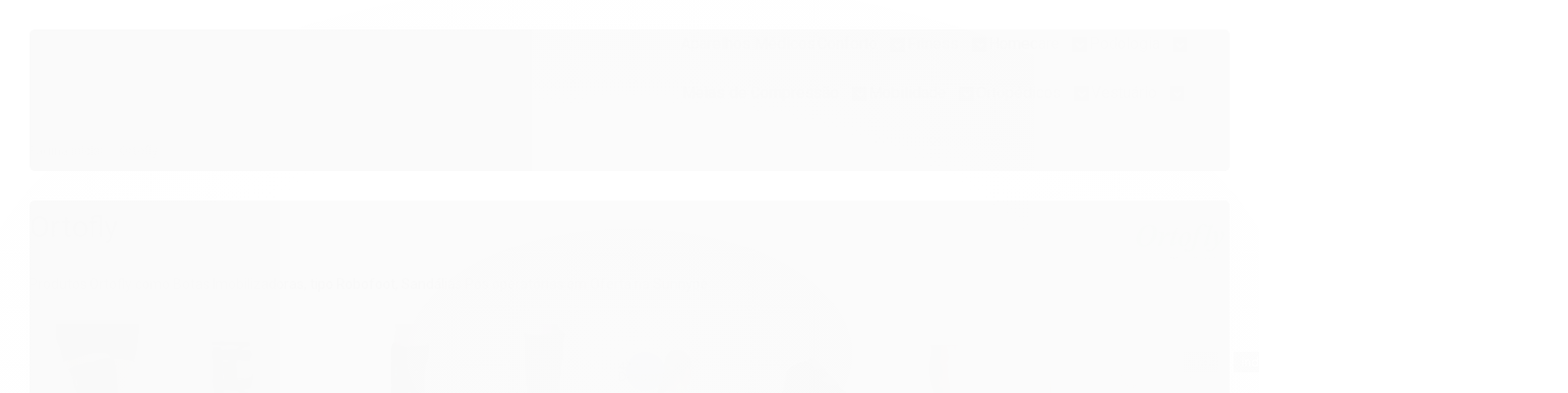

--- FILE ---
content_type: text/html; charset=utf-8
request_url: https://www.sunnype.com.br/marca/ortofly.html
body_size: 21174
content:

<!DOCTYPE html>
<html lang="pt-br">
  <head>
    <meta charset="utf-8">
    <meta content='width=device-width, initial-scale=1.0, maximum-scale=2.0' name='viewport' />
    <title>Ortofly - Sunnypé Ortopédicos - Aqui tem Saúde</title>
    <meta http-equiv="X-UA-Compatible" content="IE=edge">
    <meta name="generator" content="Loja Integrada" />

    <link rel="dns-prefetch" href="https://cdn.awsli.com.br/">
    <link rel="preconnect" href="https://cdn.awsli.com.br/">
    <link rel="preconnect" href="https://fonts.googleapis.com">
    <link rel="preconnect" href="https://fonts.gstatic.com" crossorigin>

    
      <meta property="og:url" content="https://www.sunnype.com.br/marca/ortofly.html" />
      <meta property="og:type" content="website" />
      <meta property="og:site_name" content="Sunnypé Ortopédicos" />
      <meta property="og:locale" content="pt_BR" />
    

    
  
    <script>
      setTimeout(function() {
        if (typeof removePageLoading === 'function') {
          removePageLoading();
        };
      }, 7000);
    </script>
  



    

  

    <link rel="canonical" href="https://www.sunnype.com.br/marca/ortofly.html" />
  


  <meta property="og:title" content="Sunnypé Ortopédicos" />
  
    <meta property="og:image" content="https://cdn.awsli.com.br/2372/2372591/logo/34d862a76b.png" />
  






  <meta property="og:description" content="Produtos Ortofly como Botas Imobilizadoras, tipo Robofoot, Sandálias Pós operatórias em Oferta na Sunnypé">
  <meta name="description" content="Produtos Ortofly como Botas Imobilizadoras, tipo Robofoot, Sandálias Pós operatórias em Oferta na Sunnypé">



  <meta name="robots" content="index, follow" />



    
      
        <link rel="icon" type="image/x-icon" href="https://cdn.awsli.com.br/2372/2372591/favicon/0aa84d6c4d.ico" />
      
      <link rel="icon" href="https://cdn.awsli.com.br/2372/2372591/favicon/0aa84d6c4d.ico" sizes="192x192">
    
    
      <meta name="theme-color" content="#498ED1">
    

    
      <link rel="stylesheet" href="https://cdn.awsli.com.br/production/static/loja/estrutura/v1/css/all.min.css?v=b29f0c6" type="text/css">
    
    <!--[if lte IE 8]><link rel="stylesheet" href="https://cdn.awsli.com.br/production/static/loja/estrutura/v1/css/ie-fix.min.css" type="text/css"><![endif]-->
    <!--[if lte IE 9]><style type="text/css">.lateral-fulbanner { position: relative; }</style><![endif]-->

    
      <link rel="stylesheet" href="https://cdn.awsli.com.br/production/static/loja/estrutura/v1/css/tema-escuro.min.css?v=b29f0c6" type="text/css">
    

    
    
      <link href="https://fonts.googleapis.com/css2?family=Open%20Sans:wght@300;400;600;700&display=swap" rel="stylesheet">
    

    
      <link rel="stylesheet" href="https://cdn.awsli.com.br/production/static/loja/estrutura/v1/css/bootstrap-responsive.css?v=b29f0c6" type="text/css">
      <link rel="stylesheet" href="https://cdn.awsli.com.br/production/static/loja/estrutura/v1/css/style-responsive.css?v=b29f0c6">
    

    <link rel="stylesheet" href="/tema.css?v=20250902-104513">

    

    <script type="text/javascript">
      var LOJA_ID = 2372591;
      var MEDIA_URL = "https://cdn.awsli.com.br/";
      var API_URL_PUBLIC = 'https://api.awsli.com.br/';
      
        var CARRINHO_PRODS = [];
      
      var ENVIO_ESCOLHIDO = 0;
      var ENVIO_ESCOLHIDO_CODE = 0;
      var CONTRATO_INTERNACIONAL = false;
      var CONTRATO_BRAZIL = !CONTRATO_INTERNACIONAL;
      var IS_STORE_ASYNC = true;
      var IS_CLIENTE_ANONIMO = false;
    </script>

    

    <!-- Editor Visual -->
    

    <script>
      

      const isPreview = JSON.parse(sessionStorage.getItem('preview', true));
      if (isPreview) {
        const url = location.href
        location.search === '' && url + (location.search = '?preview=None')
      }
    </script>

    
      <script src="https://cdn.awsli.com.br/production/static/loja/estrutura/v1/js/all.min.js?v=b29f0c6"></script>
    
    <!-- HTML5 shim and Respond.js IE8 support of HTML5 elements and media queries -->
    <!--[if lt IE 9]>
      <script src="https://oss.maxcdn.com/html5shiv/3.7.2/html5shiv.min.js"></script>
      <script src="https://oss.maxcdn.com/respond/1.4.2/respond.min.js"></script>
    <![endif]-->

    <link rel="stylesheet" href="https://cdn.awsli.com.br/production/static/loja/estrutura/v1/css/slick.min.css" type="text/css">
    <script src="https://cdn.awsli.com.br/production/static/loja/estrutura/v1/js/slick.min.js?v=b29f0c6"></script>
    <link rel="stylesheet" href="https://cdn.awsli.com.br/production/static/css/jquery.fancybox.min.css" type="text/css" />
    <script src="https://cdn.awsli.com.br/production/static/js/jquery/jquery.fancybox.pack.min.js"></script>

    
    

    
      
        
      
        
      
        <!-- Global site tag (gtag.js) - Google Analytics -->
<script async src="https://www.googletagmanager.com/gtag/js?l=LIgtagDataLayer&id=G-GXZH0Q3ZK1"></script>
<script>
  window.LIgtagDataLayer = window.LIgtagDataLayer || [];
  function LIgtag(){LIgtagDataLayer.push(arguments);}
  LIgtag('js', new Date());

  LIgtag('set', {
    'currency': 'BRL',
    'country': 'BR'
  });
  LIgtag('config', 'G-GXZH0Q3ZK1');
  

  if(window.performance) {
    var timeSincePageLoad = Math.round(performance.now());
    LIgtag('event', 'timing_complete', {
      'name': 'load',
      'time': timeSincePageLoad
    });
  }

  $(document).on('li_view_home', function(_, eventID) {
    LIgtag('event', 'view_home');
  });

  $(document).on('li_select_product', function(_, eventID, data) {
    LIgtag('event', 'select_item', data);
  });

  $(document).on('li_start_contact', function(_, eventID, value) {
    LIgtag('event', 'start_contact', {
      value
    });
  });

  $(document).on('li_view_catalog', function(_, eventID) {
    LIgtag('event', 'view_catalog');
  });

  $(document).on('li_search', function(_, eventID, search_term) {
    LIgtag('event', 'search', {
      search_term
    });
  });

  $(document).on('li_filter_products', function(_, eventID, data) {
    LIgtag('event', 'filter_products', data);
  });

  $(document).on('li_sort_products', function(_, eventID, value) {
    LIgtag('event', 'sort_products', {
      value
    });
  });

  $(document).on('li_view_product', function(_, eventID, item) {
    LIgtag('event', 'view_item', {
      items: [item]
    });
  });

  $(document).on('li_select_variation', function(_, eventID, data) {
    LIgtag('event', 'select_variation', data);
  });

  $(document).on('li_calculate_shipping', function(_, eventID, data) {
    LIgtag('event', 'calculate_shipping', {
      zipcode: data.zipcode
    });
  });

  $(document).on('li_view_cart', function(_, eventID, data) {
    LIgtag('event', 'view_cart', data);
  });

  $(document).on('li_add_to_cart', function(_, eventID, data) {
    LIgtag('event', 'add_to_cart', {
      items: data.items
    });
  });

  $(document).on('li_apply_coupon', function(_, eventID, value) {
    LIgtag('event', 'apply_coupon', {
      value
    });
  });

  $(document).on('li_change_quantity', function(_, eventID, item) {
    LIgtag('event', 'change_quantity', {
      items: [item]
    });
  });

  $(document).on('li_remove_from_cart', function(_, eventID, item) {
    LIgtag('event', 'remove_from_cart', {
      items: [item]
    });
  });

  $(document).on('li_return_home', function(_, eventID) {
    LIgtag('event', 'return_home');
  });

  $(document).on('li_view_checkout', function(_, eventID, data) {
    LIgtag('event', 'begin_checkout', data);
  });

  $(document).on('li_login', function(_, eventID) {
    LIgtag('event', 'login');
  });

  $(document).on('li_change_address', function(_, eventID, value) {
    LIgtag('event', 'change_address', {
      value
    });
  });

  $(document).on('li_change_shipping', function(_, eventID, data) {
    LIgtag('event', 'add_shipping_info', data);
  });

  $(document).on('li_change_payment', function(_, eventID, data) {
    LIgtag('event', 'add_payment_info', data);
  });

  $(document).on('li_start_purchase', function(_, eventID) {
    LIgtag('event', 'start_purchase');
  });

  $(document).on('li_checkout_error', function(_, eventID, value) {
    LIgtag('event', 'checkout_error', {
      value
    });
  });

  $(document).on('li_purchase', function(_, eventID, data) {
    LIgtag('event', 'purchase', data);

    
  });
</script>
      
    

    
<script>
  var url = '/_events/api/setEvent';

  var sendMetrics = function(event, user = {}) {
    var unique_identifier = uuidv4();

    try {
      var data = {
        request: {
          id: unique_identifier,
          environment: 'production'
        },
        store: {
          id: 2372591,
          name: 'Sunnypé Ortopédicos',
          test_account: false,
          has_meta_app: window.has_meta_app ?? false,
          li_search: true
        },
        device: {
          is_mobile: /Mobi/.test(window.navigator.userAgent),
          user_agent: window.navigator.userAgent,
          ip: '###device_ip###'
        },
        page: {
          host: window.location.hostname,
          path: window.location.pathname,
          search: window.location.search,
          type: 'brand',
          title: document.title,
          referrer: document.referrer
        },
        timestamp: '###server_timestamp###',
        user_timestamp: new Date().toISOString(),
        event,
        origin: 'store'
      };

      if (window.performance) {
        var [timing] = window.performance.getEntriesByType('navigation');

        data['time'] = {
          server_response: Math.round(timing.responseStart - timing.requestStart)
        };
      }

      var _user = {},
          user_email_cookie = $.cookie('user_email'),
          user_data_cookie = $.cookie('LI-UserData');

      if (user_email_cookie) {
        var user_email = decodeURIComponent(user_email_cookie);

        _user['email'] = user_email;
      }

      if (user_data_cookie) {
        var user_data = JSON.parse(user_data_cookie);

        _user['logged'] = user_data.logged;
        _user['id'] = user_data.id ?? undefined;
      }

      $.each(user, function(key, value) {
        _user[key] = value;
      });

      if (!$.isEmptyObject(_user)) {
        data['user'] = _user;
      }

      try {
        var session_identifier = $.cookie('li_session_identifier');

        if (!session_identifier) {
          session_identifier = uuidv4();
        };

        var expiration_date = new Date();

        expiration_date.setTime(expiration_date.getTime() + (30 * 60 * 1000)); // 30 minutos

        $.cookie('li_session_identifier', session_identifier, {
          expires: expiration_date,
          path: '/'
        });

        data['session'] = {
          id: session_identifier
        };
      } catch (err) { }

      try {
        var user_session_identifier = $.cookie('li_user_session_identifier');

        if (!user_session_identifier) {
          user_session_identifier = uuidv4();

          $.cookie('li_user_session_identifier', user_session_identifier, {
            path: '/'
          });
        };

        data['user_session'] = {
          id: user_session_identifier
        };
      } catch (err) { }

      var _cookies = {},
          fbc = $.cookie('_fbc'),
          fbp = $.cookie('_fbp');

      if (fbc) {
        _cookies['fbc'] = fbc;
      }

      if (fbp) {
        _cookies['fbp'] = fbp;
      }

      if (!$.isEmptyObject(_cookies)) {
        data['session']['cookies'] = _cookies;
      }

      try {
        var ab_test_cookie = $.cookie('li_ab_test_running');

        if (ab_test_cookie) {
          var ab_test = JSON.parse(atob(ab_test_cookie));

          if (ab_test.length) {
            data['store']['ab_test'] = ab_test;
          }
        }
      } catch (err) { }

      var _utm = {};

      $.each(sessionStorage, function(key, value) {
        if (key.startsWith('utm_')) {
          var name = key.split('_')[1];

          _utm[name] = value;
        }
      });

      if (!$.isEmptyObject(_utm)) {
        data['session']['utm'] = _utm;
      }

      var controller = new AbortController();

      setTimeout(function() {
        controller.abort();
      }, 5000);

      fetch(url, {
        keepalive: true,
        method: 'POST',
        headers: {
          'Content-Type': 'application/json'
        },
        body: JSON.stringify({ data }),
        signal: controller.signal
      });
    } catch (err) { }

    return unique_identifier;
  }
</script>

    
<script>
  (function() {
    var initABTestHandler = function() {
      try {
        if ($.cookie('li_ab_test_running')) {
          return
        };
        var running_tests = [];

        
        
        
        

        var running_tests_to_cookie = JSON.stringify(running_tests);
        running_tests_to_cookie = btoa(running_tests_to_cookie);
        $.cookie('li_ab_test_running', running_tests_to_cookie, {
          path: '/'
        });

        
        if (running_tests.length > 0) {
          setTimeout(function() {
            $.ajax({
              url: "/conta/status"
            });
          }, 500);
        };

      } catch (err) { }
    }
    setTimeout(initABTestHandler, 500);
  }());
</script>

    
<script>
  $(function() {
    // Clicar em um produto
    $('.listagem-item').click(function() {
      var row, column;

      var $list = $(this).closest('[data-produtos-linha]'),
          index = $(this).closest('li').index();

      if($list.find('.listagem-linha').length === 1) {
        var productsPerRow = $list.data('produtos-linha');

        row = Math.floor(index / productsPerRow) + 1;
        column = (index % productsPerRow) + 1;
      } else {
        row = $(this).closest('.listagem-linha').index() + 1;
        column = index + 1;
      }

      var body = {
        item_id: $(this).attr('data-id'),
        item_sku: $(this).find('.produto-sku').text(),
        item_name: $(this).find('.nome-produto').text().trim(),
        item_row: row,
        item_column: column
      };

      var eventID = sendMetrics({
        type: 'event',
        name: 'select_product',
        data: body
      });

      $(document).trigger('li_select_product', [eventID, body]);
    });

    // Clicar no "Fale Conosco"
    $('#modalContato').on('show', function() {
      var value = 'Fale Conosco';

      var eventID = sendMetrics({
        type: 'event',
        name: 'start_contact',
        data: { text: value }
      });

      $(document).trigger('li_start_contact', [eventID, value]);
    });

    // Clicar no WhatsApp
    $('.li-whatsapp a').click(function() {
      var value = 'WhatsApp';

      var eventID = sendMetrics({
        type: 'event',
        name: 'start_contact',
        data: { text: value }
      });

      $(document).trigger('li_start_contact', [eventID, value]);
    });

    
      // Visualizar a catálogo
      var eventID = sendMetrics({
        type: 'pageview',
        name: 'view_catalog'
      });

      $(document).trigger('li_view_catalog', [eventID]);

      var params = new URLSearchParams(window.location.search),
          oldParams = document.referrer ? new URL(document.referrer).searchParams : new URLSearchParams();

      // Filtrar produtos
      if(params.has('fq')) {
        var value = params.get('fq');

        if(value !== oldParams.get('fq')) {
          var attribute = value.split(':'),
              body = {
                attribute_name: attribute[0],
                attribute_value: attribute[1]
              };

          var eventID = sendMetrics({
            type: 'event',
            name: 'filter_products',
            data: body
          });

          $(document).trigger('li_filter_products', [eventID, body]);
        }
      }

      // Ordenar produtos
      if(params.has('sort')) {
        var value = params.get('sort');

        if(value !== oldParams.get('sort')) {
          var eventID = sendMetrics({
            type: 'event',
            name: 'sort_products',
            data: { text: value }
          });

          $(document).trigger('li_sort_products', [eventID, value]);
        }
      }

      // Alterar página
      if(params.has('pagina')) {
        var previous_page = oldParams.has('pagina') ? parseInt(oldParams.get('pagina')) : 1,
            next_page = parseInt(params.get('pagina'));

        if(next_page !== previous_page) {
          var body = {
            previous_page,
            next_page
          };

          var eventID = sendMetrics({
            type: 'event',
            name: 'change_page',
            data: body
          });

          $(document).trigger('li_change_page', [eventID, body]);
        }
      }

      
    
  });
</script>


    
	<!-- lojaintegrada-google-shopping -->
  
      <meta name="google-site-verification" content="Qx-urIfGkPRfPYQvZ95sNsucmxshIA9Nc_h6vqtBdG0" />
  


    
      
        <link href="//cdn.awsli.com.br/temasv2/4400/__theme_custom.css?v=1753453624" rel="stylesheet" type="text/css">
<script src="//cdn.awsli.com.br/temasv2/4400/__theme_custom.js?v=1753453624"></script>
      
    

    

    

    
  <link rel="manifest" href="/manifest.json" />




  </head>
  <body class="pagina-marca marca-ortofly tema-transparente  ">
    <div id="fb-root"></div>
    
  
    <div id="full-page-loading">
      <div class="conteiner" style="height: 100%;">
        <div class="loading-placeholder-content">
          <div class="loading-placeholder-effect loading-placeholder-header"></div>
          <div class="loading-placeholder-effect loading-placeholder-body"></div>
        </div>
      </div>
      <script>
        var is_full_page_loading = true;
        function removePageLoading() {
          if (is_full_page_loading) {
            try {
              $('#full-page-loading').remove();
            } catch(e) {}
            try {
              var div_loading = document.getElementById('full-page-loading');
              if (div_loading) {
                div_loading.remove();
              };
            } catch(e) {}
            is_full_page_loading = false;
          };
        };
        $(function() {
          setTimeout(function() {
            removePageLoading();
          }, 1);
        });
      </script>
      <style>
        #full-page-loading { position: fixed; z-index: 9999999; margin: auto; top: 0; left: 0; bottom: 0; right: 0; }
        #full-page-loading:before { content: ''; display: block; position: fixed; top: 0; left: 0; width: 100%; height: 100%; background: rgba(255, 255, 255, .98); background: radial-gradient(rgba(255, 255, 255, .99), rgba(255, 255, 255, .98)); }
        .loading-placeholder-content { height: 100%; display: flex; flex-direction: column; position: relative; z-index: 1; }
        .loading-placeholder-effect { background-color: #F9F9F9; border-radius: 5px; width: 100%; animation: pulse-loading 1.5s cubic-bezier(0.4, 0, 0.6, 1) infinite; }
        .loading-placeholder-content .loading-placeholder-body { flex-grow: 1; margin-bottom: 30px; }
        .loading-placeholder-content .loading-placeholder-header { height: 20%; min-height: 100px; max-height: 200px; margin: 30px 0; }
        @keyframes pulse-loading{50%{opacity:.3}}
      </style>
    </div>
  



    
      
        


<div class="barra-inicial fundo-secundario">
  <div class="conteiner">
    <div class="row-fluid">
      <div class="lista-redes span3 hidden-phone">
        
          <ul>
            
              <li>
                <a href="https://facebook.com/sunnypebr" target="_blank" aria-label="Siga nos no Facebook"><i class="icon-facebook"></i></a>
              </li>
            
            
            
            
            
              <li>
                <a href="https://instagram.com/sunnypebr" target="_blank" aria-label="Siga nos no Instagram"><i class="icon-instagram"></i></a>
              </li>
            
            
            
          </ul>
        
      </div>
      <div class="canais-contato span9">
        <ul>
          <li class="hidden-phone">
            <a href="#modalContato" data-toggle="modal" data-target="#modalContato">
              <i class="icon-comment"></i>
              Fale Conosco
            </a>
          </li>
          
            <li>
              <span>
                <i class="icon-phone"></i>Telefone: (11) 2528-9001
              </span>
            </li>
          
          
            <li class="tel-whatsapp">
              <span>
                <i class="fa fa-whatsapp"></i>Whatsapp: (11) 99429-3514
              </span>
            </li>
          
          
        </ul>
      </div>
    </div>
  </div>
</div>

      
    

    <div class="conteiner-principal">
      
        
          
<div id="cabecalho">

  <div class="atalhos-mobile visible-phone fundo-secundario borda-principal">
    <ul>

      <li><a href="https://www.sunnype.com.br/" class="icon-home"> </a></li>
      
      <li class="fundo-principal"><a href="https://www.sunnype.com.br/carrinho/index" class="icon-shopping-cart"> </a></li>
      
      
        <li class="menu-user-logged" style="display: none;"><a href="https://www.sunnype.com.br/conta/logout" class="icon-signout menu-user-logout"> </a></li>
      
      
      <li><a href="https://www.sunnype.com.br/conta/index" class="icon-user"> </a></li>
      
      <li class="vazia"><span>&nbsp;</span></li>

    </ul>
  </div>

  <div class="conteiner">
    <div class="row-fluid">
      <div class="span3">
        <h2 class="logo cor-secundaria">
          <a href="https://www.sunnype.com.br/" title="Sunnypé Ortopédicos">
            
            <img src="https://cdn.awsli.com.br/400x300/2372/2372591/logo/34d862a76b.png" alt="Sunnypé Ortopédicos" />
            
          </a>
        </h2>


      </div>

      <div class="conteudo-topo span9">
        <div class="superior row-fluid hidden-phone">
          <div class="span8">
            
              
                <div class="btn-group menu-user-logged" style="display: none;">
                  <a href="https://www.sunnype.com.br/conta/index" class="botao secundario pequeno dropdown-toggle" data-toggle="dropdown">
                    Olá, <span class="menu-user-name"></span>
                    <span class="icon-chevron-down"></span>
                  </a>
                  <ul class="dropdown-menu">
                    <li>
                      <a href="https://www.sunnype.com.br/conta/index" title="Minha conta">Minha conta</a>
                    </li>
                    
                      <li>
                        <a href="https://www.sunnype.com.br/conta/pedido/listar" title="Minha conta">Meus pedidos</a>
                      </li>
                    
                    <li>
                      <a href="https://www.sunnype.com.br/conta/favorito/listar" title="Meus favoritos">Meus favoritos</a>
                    </li>
                    <li>
                      <a href="https://www.sunnype.com.br/conta/logout" title="Sair" class="menu-user-logout">Sair</a>
                    </li>
                  </ul>
                </div>
              
              
                <a href="https://www.sunnype.com.br/conta/login" class="bem-vindo cor-secundaria menu-user-welcome">
                  Bem-vindo, <span class="cor-principal">identifique-se</span> para fazer pedidos
                </a>
              
            
          </div>
          <div class="span4">
            <ul class="acoes-conta borda-alpha">
              
                <li>
                  <i class="icon-list fundo-principal"></i>
                  <a href="https://www.sunnype.com.br/conta/pedido/listar" class="cor-secundaria">Meus Pedidos</a>
                </li>
              
              
                <li>
                  <i class="icon-user fundo-principal"></i>
                  <a href="https://www.sunnype.com.br/conta/index" class="cor-secundaria">Minha Conta</a>
                </li>
              
            </ul>
          </div>
        </div>

        <div class="inferior row-fluid ">
          <div class="span8 busca-mobile">
            <a href="javascript:;" class="atalho-menu visible-phone icon-th botao principal"> </a>

            <div class="busca borda-alpha">
              <form id="form-buscar" action="/buscar" method="get">
                <input id="auto-complete" type="text" name="q" placeholder="Digite o que você procura" value="" autocomplete="off" maxlength="255" />
                <button class="botao botao-busca icon-search fundo-secundario" aria-label="Buscar"></button>
              </form>
            </div>

          </div>

          
            <div class="span4 hidden-phone">
              

  <div class="carrinho vazio">
    
      <a href="https://www.sunnype.com.br/carrinho/index">
        <i class="icon-shopping-cart fundo-principal"></i>
        <strong class="qtd-carrinho titulo cor-secundaria" style="display: none;">0</strong>
        <span style="display: none;">
          
            <b class="titulo cor-secundaria"><span>Meu Carrinho</span></b>
          
          <span class="cor-secundaria">Produtos adicionados</span>
        </span>
        
          <span class="titulo cor-secundaria vazio-text">Carrinho vazio</span>
        
      </a>
    
    <div class="carrinho-interno-ajax"></div>
  </div>
  
<div class="minicart-placeholder" style="display: none;">
  <div class="carrinho-interno borda-principal">
    <ul>
      <li class="minicart-item-modelo">
        
          <div class="preco-produto com-promocao destaque-preco ">
            <div>
              <s class="preco-venda">
                R$ --PRODUTO_PRECO_DE--
              </s>
              <strong class="preco-promocional cor-principal">
                R$ --PRODUTO_PRECO_POR--
              </strong>
            </div>
          </div>
        
        <a data-href="--PRODUTO_URL--" class="imagem-produto">
          <img data-src="https://cdn.awsli.com.br/64x64/--PRODUTO_IMAGEM--" alt="--PRODUTO_NOME--" />
        </a>
        <a data-href="--PRODUTO_URL--" class="nome-produto cor-secundaria">
          --PRODUTO_NOME--
        </a>
        <div class="produto-sku hide">--PRODUTO_SKU--</div>
      </li>
    </ul>
    <div class="carrinho-rodape">
      <span class="carrinho-info">
        
          <i>--CARRINHO_QUANTIDADE-- produto no carrinho</i>
        
        
          
            <span class="carrino-total">
              Total: <strong class="titulo cor-principal">R$ --CARRINHO_TOTAL_ITENS--</strong>
            </span>
          
        
      </span>
      <a href="https://www.sunnype.com.br/carrinho/index" class="botao principal">
        
          <i class="icon-shopping-cart"></i>Ir para o carrinho
        
      </a>
    </div>
  </div>
</div>



            </div>
          
        </div>

      </div>
    </div>
    


  
    
      
<div class="menu superior">
  <ul class="nivel-um">
    


    

  


    
      <li class="categoria-id-17232022  borda-principal">
        <a href="https://www.sunnype.com.br/aparelhos-medicos" title="Aparelhos Médicos">
          <strong class="titulo cor-secundaria">Aparelhos Médicos</strong>
          
        </a>
        
      </li>
    
      <li class="categoria-id-17232089 com-filho borda-principal">
        <a href="https://www.sunnype.com.br/conforto" title="Conforto">
          <strong class="titulo cor-secundaria">Conforto</strong>
          
            <i class="icon-chevron-down fundo-secundario"></i>
          
        </a>
        
          <ul class="nivel-dois borda-alpha">
            

  <li class="categoria-id-17232118 ">
    <a href="https://www.sunnype.com.br/colchao-e-almofada" title="Colchão e Almofada">
      
      Colchão e Almofada
    </a>
    
  </li>

  <li class="categoria-id-17232120 ">
    <a href="https://www.sunnype.com.br/gestante" title="Gestante">
      
      Gestante
    </a>
    
  </li>

  <li class="categoria-id-17232122 ">
    <a href="https://www.sunnype.com.br/terapia-quente-frio" title="Terapia Quente-Frio">
      
      Terapia Quente-Frio
    </a>
    
  </li>


          </ul>
        
      </li>
    
      <li class="categoria-id-17232092 com-filho borda-principal">
        <a href="https://www.sunnype.com.br/fitness" title="Fitness">
          <strong class="titulo cor-secundaria">Fitness</strong>
          
            <i class="icon-chevron-down fundo-secundario"></i>
          
        </a>
        
          <ul class="nivel-dois borda-alpha">
            

  <li class="categoria-id-17232182 ">
    <a href="https://www.sunnype.com.br/exercicios-fisicos" title="Exercícios Físicos">
      
      Exercícios Físicos
    </a>
    
  </li>

  <li class="categoria-id-17232185 ">
    <a href="https://www.sunnype.com.br/pilates" title="Pilates">
      
      Pilates
    </a>
    
  </li>


          </ul>
        
      </li>
    
      <li class="categoria-id-17232025 com-filho borda-principal">
        <a href="https://www.sunnype.com.br/home-care-e-cuidados" title="Homecare">
          <strong class="titulo cor-secundaria">Homecare</strong>
          
            <i class="icon-chevron-down fundo-secundario"></i>
          
        </a>
        
          <ul class="nivel-dois borda-alpha">
            

  <li class="categoria-id-17232164 ">
    <a href="https://www.sunnype.com.br/aparelhos-pessoais" title="Aparelhos Pessoais">
      
      Aparelhos Pessoais
    </a>
    
  </li>

  <li class="categoria-id-17232172 ">
    <a href="https://www.sunnype.com.br/curativos" title="Curativos">
      
      Curativos
    </a>
    
  </li>

  <li class="categoria-id-17232177 ">
    <a href="https://www.sunnype.com.br/higiene-e-materiais" title="Higiene e Materiais">
      
      Higiene e Materiais
    </a>
    
  </li>


          </ul>
        
      </li>
    
      <li class="categoria-id-17232024 com-filho borda-principal">
        <a href="https://www.sunnype.com.br/podologia" title="Podologia">
          <strong class="titulo cor-secundaria">Podologia</strong>
          
            <i class="icon-chevron-down fundo-secundario"></i>
          
        </a>
        
          <ul class="nivel-dois borda-alpha">
            

  <li class="categoria-id-17232124 ">
    <a href="https://www.sunnype.com.br/cremes-e-locoes" title="Cremes e Loções">
      
      Cremes e Loções
    </a>
    
  </li>

  <li class="categoria-id-17232155 ">
    <a href="https://www.sunnype.com.br/palmilhas-e-protetores" title="Palmilhas e Protetores">
      
      Palmilhas e Protetores
    </a>
    
  </li>


          </ul>
        
      </li>
    
      <li class="categoria-id-17232094 com-filho borda-principal">
        <a href="https://www.sunnype.com.br/meias-de-compressao" title="Meias de Compressão">
          <strong class="titulo cor-secundaria">Meias de Compressão</strong>
          
            <i class="icon-chevron-down fundo-secundario"></i>
          
        </a>
        
          <ul class="nivel-dois borda-alpha">
            

  <li class="categoria-id-17232187 ">
    <a href="https://www.sunnype.com.br/acessorios" title="Acessórios">
      
      Acessórios
    </a>
    
  </li>

  <li class="categoria-id-17232207 ">
    <a href="https://www.sunnype.com.br/compressao-15-20-mmhg" title="Compressão 15-20 mmHg">
      
      Compressão 15-20 mmHg
    </a>
    
  </li>

  <li class="categoria-id-17232202 ">
    <a href="https://www.sunnype.com.br/compressao-20-30-mmhg" title="Compressão 20-30 mmHg">
      
      Compressão 20-30 mmHg
    </a>
    
  </li>

  <li class="categoria-id-17232195 ">
    <a href="https://www.sunnype.com.br/meia-antitrombo" title="Meia Antitrombo">
      
      Meia Antitrombo
    </a>
    
  </li>

  <li class="categoria-id-17232216 ">
    <a href="https://www.sunnype.com.br/meia-esportiva" title="Meia Esportiva">
      
      Meia Esportiva
    </a>
    
  </li>


          </ul>
        
      </li>
    
      <li class="categoria-id-17232098 com-filho borda-principal">
        <a href="https://www.sunnype.com.br/mobilidade" title="Mobilidade">
          <strong class="titulo cor-secundaria">Mobilidade</strong>
          
            <i class="icon-chevron-down fundo-secundario"></i>
          
        </a>
        
          <ul class="nivel-dois borda-alpha">
            

  <li class="categoria-id-17232229 ">
    <a href="https://www.sunnype.com.br/acessibilidade-e-protecoes" title="Acessibilidade e Proteções">
      
      Acessibilidade e Proteções
    </a>
    
  </li>

  <li class="categoria-id-17232225 ">
    <a href="https://www.sunnype.com.br/andadores-e-cadeira-de-rodas" title="Andadores e Cadeira de Rodas">
      
      Andadores e Cadeira de Rodas
    </a>
    
  </li>

  <li class="categoria-id-17232234 ">
    <a href="https://www.sunnype.com.br/muletas-e-bengalas" title="Muletas e Bengalas">
      
      Muletas e Bengalas
    </a>
    
  </li>


          </ul>
        
      </li>
    
      <li class="categoria-id-17232102 com-filho borda-principal">
        <a href="https://www.sunnype.com.br/ortopedicos" title="Ortopédicos">
          <strong class="titulo cor-secundaria">Ortopédicos</strong>
          
            <i class="icon-chevron-down fundo-secundario"></i>
          
        </a>
        
          <ul class="nivel-dois borda-alpha">
            

  <li class="categoria-id-17232250 ">
    <a href="https://www.sunnype.com.br/cabeca-e-pescoco" title="Cabeça e Pescoço">
      
      Cabeça e Pescoço
    </a>
    
  </li>

  <li class="categoria-id-17232254 ">
    <a href="https://www.sunnype.com.br/membros-inferiores" title="Membros Inferiores">
      
      Membros Inferiores
    </a>
    
  </li>

  <li class="categoria-id-17232253 ">
    <a href="https://www.sunnype.com.br/membros-superiores" title="Membros Superiores">
      
      Membros Superiores
    </a>
    
  </li>

  <li class="categoria-id-17232280 ">
    <a href="https://www.sunnype.com.br/tronco-e-coluna" title="Tronco e Coluna">
      
      Tronco e Coluna
    </a>
    
  </li>


          </ul>
        
      </li>
    
      <li class="categoria-id-17232105 com-filho borda-principal">
        <a href="https://www.sunnype.com.br/vestuario" title="Vestuário">
          <strong class="titulo cor-secundaria">Vestuário</strong>
          
            <i class="icon-chevron-down fundo-secundario"></i>
          
        </a>
        
          <ul class="nivel-dois borda-alpha">
            

  <li class="categoria-id-17232292 ">
    <a href="https://www.sunnype.com.br/modeladores" title="Modeladores">
      
      Modeladores
    </a>
    
  </li>

  <li class="categoria-id-17232289 ">
    <a href="https://www.sunnype.com.br/protecao-solar" title="Proteção Solar">
      
      Proteção Solar
    </a>
    
  </li>


          </ul>
        
      </li>
    
  </ul>
</div>

    
  


  </div>
  <span id="delimitadorBarra"></span>
</div>

          

  


        
      

      
  


      <div id="corpo">
        <div class="conteiner">
          

          
  
<div class="breadcrumbs borda-alpha ">
  <ul>
    
      <li><a href="https://www.sunnype.com.br/"><i class="icon-home"></i>Página inicial</a></li>
    

    
    
      
<li>
  <a href="https://www.sunnype.com.br/marca/ortofly.html">
    Ortofly
  </a>
</li>

    
    

    
  </ul>
</div>



          
            <div class="secao-principal row-fluid sem-coluna">
              

              
  <div class="conteudo span12">
    
    
      


      <div class="marca-info">
        
          <div class="image pull-right"><img loading="lazy" src="https://cdn.awsli.com.br/2372/2372591/marca/16629003/88263c9664.jpg" alt="Ortofly" /></div>
        
        <h1 class="titulo cor-secundaria">Ortofly</h1>
        
          <p>Produtos Ortofly como Botas Imobilizadoras, tipo Robofoot, Sandálias Pós operatórias em Oferta na Sunnypé</p>
        
      </div>
      

<div id="listagemProdutos" class="listagem borda-alpha ">
  
    
      


  
  

<ul data-produtos-linha="4">
  
    <li class="listagem-linha "><ul class="row-fluid">
      
        
          <li class="span3">
        
      
        

<div class="listagem-item prod-id-196368926  prod-cat-17232102 prod-cat-17232254" data-id="196368926">
  <a href="https://www.sunnype.com.br/produto/imobilizador-de-joelho-50cm-fixo-preto-ortofly.html" class="produto-sobrepor" title="Imobilizador de Joelho 50cm  Fixo Preto Ortofly"></a>
  <div class="imagem-produto has-zoom">
    <img loading="lazy" src="https://cdn.awsli.com.br/300x300/2372/2372591/produto/196368926/imobilizador-joelho-preto-ortofly-sunnype-2-640cc3cd5a.jpg" alt="Imobilizador de Joelho 50cm  Fixo Preto Ortofly" class="imagem-principal" data-imagem-caminho="https://cdn.awsli.com.br/300x300/2372/2372591/produto/196368926/imobilizador-joelho-preto-ortofly-sunnype-3-ba8c5354e0.jpg" />
  </div>
  <div class="info-produto">
    <a href="https://www.sunnype.com.br/produto/imobilizador-de-joelho-50cm-fixo-preto-ortofly.html" class="nome-produto cor-secundaria">Imobilizador de Joelho 50cm  Fixo Preto Ortofly</a>
    <div class="produto-sku hide">6328</div>
    <div data-trustvox-product-code="196368926" class="hide trustvox-stars"></div>
    


  


    
      




  <div>
    
      <div class="preco-produto destaque-preco ">
        

          
            
          

          
            
              
                
                  <div>
                    
                      
                        
                          <strong class="preco-promocional cor-principal titulo" data-sell-price="169.90">
                        
                      
                    
                      R$ 169,90
                    </strong>
                  </div>
                
              
            
          

          
            

  
    <!--googleoff: all-->
      <div>
        <span class="preco-parcela ">
          
            até
            <strong class="cor-secundaria ">3x</strong>
          
          de
          <strong class="cor-secundaria">R$ 56,63</strong>
          
            <span>sem juros</span>
          
        </span>
      </div>
    <!--googleon: all-->
  


          

          
            
            
              
<span class="desconto-a-vista">
  ou <strong class="cor-secundaria">R$ 161,40</strong>
  
    via Pix
  
</span>

            
          
        
      </div>
    
  </div>






    
  </div>

  


  
  
    
    <div class="acoes-produto hidden-phone">
      <a href="https://www.sunnype.com.br/produto/imobilizador-de-joelho-50cm-fixo-preto-ortofly.html" title="Ver detalhes do produto" class="botao botao-comprar principal">
        <i class="icon-search"></i>Ver mais
      </a>
    </div>
    <div class="acoes-produto-responsiva visible-phone">
      <a href="https://www.sunnype.com.br/produto/imobilizador-de-joelho-50cm-fixo-preto-ortofly.html" title="Ver detalhes do produto" class="tag-comprar fundo-principal">
        <span class="titulo">Ver mais</span>
        <i class="icon-search"></i>
      </a>
    </div>
    
  



  <div class="bandeiras-produto">
    
    
    
    
  </div>
</div>

      </li>
    
      
        
        
      
    
  
    
      
        
          <li class="span3">
        
      
        

<div class="listagem-item prod-id-158742119  prod-cat-17232102 prod-cat-17232254" data-id="158742119">
  <a href="https://www.sunnype.com.br/produto/bota-imobilizadora-curta-infantil-ortofly.html" class="produto-sobrepor" title="Bota Imobilizadora Ortopédica Curta Infantil Ortofly"></a>
  <div class="imagem-produto has-zoom">
    <img loading="lazy" src="https://cdn.awsli.com.br/300x300/2372/2372591/produto/1587421191e8f40ae1d.jpg" alt="Bota Imobilizadora Ortopédica Curta Infantil Ortofly" class="imagem-principal" data-imagem-caminho="https://cdn.awsli.com.br/300x300/2372/2372591/produto/158742119/bota-imobilizadora-infantil-ortofly-sunnype-0-d4b6eqvsho.jpg" />
  </div>
  <div class="info-produto">
    <a href="https://www.sunnype.com.br/produto/bota-imobilizadora-curta-infantil-ortofly.html" class="nome-produto cor-secundaria">Bota Imobilizadora Ortopédica Curta Infantil Ortofly</a>
    <div class="produto-sku hide">6019</div>
    <div data-trustvox-product-code="158742119" class="hide trustvox-stars"></div>
    


  


    
      




  <div>
    
      <div class="preco-produto destaque-preco ">
        

          
            
          

          
            
              
                
                  <div>
                    
                      
                        
                          <strong class="preco-promocional cor-principal titulo" data-sell-price="109.90">
                        
                      
                    
                      R$ 109,90
                    </strong>
                  </div>
                
              
            
          

          
            

  
    <!--googleoff: all-->
      <div>
        <span class="preco-parcela ">
          
            até
            <strong class="cor-secundaria ">3x</strong>
          
          de
          <strong class="cor-secundaria">R$ 36,63</strong>
          
            <span>sem juros</span>
          
        </span>
      </div>
    <!--googleon: all-->
  


          

          
            
            
              
<span class="desconto-a-vista">
  ou <strong class="cor-secundaria">R$ 104,40</strong>
  
    via Pix
  
</span>

            
          
        
      </div>
    
  </div>






    
  </div>

  


  
  
    
    <div class="acoes-produto hidden-phone">
      <a href="https://www.sunnype.com.br/produto/bota-imobilizadora-curta-infantil-ortofly.html" title="Ver detalhes do produto" class="botao botao-comprar principal">
        <i class="icon-search"></i>Ver mais
      </a>
    </div>
    <div class="acoes-produto-responsiva visible-phone">
      <a href="https://www.sunnype.com.br/produto/bota-imobilizadora-curta-infantil-ortofly.html" title="Ver detalhes do produto" class="tag-comprar fundo-principal">
        <span class="titulo">Ver mais</span>
        <i class="icon-search"></i>
      </a>
    </div>
    
  



  <div class="bandeiras-produto">
    
    
    
    
  </div>
</div>

      </li>
    
      
        
        
      
    
  
    
      
        
          <li class="span3">
        
      
        

<div class="listagem-item prod-id-158742087  prod-cat-17232102 prod-cat-17232254" data-id="158742087">
  <a href="https://www.sunnype.com.br/produto/bota-imobilizadora-curta-plus-ortofly.html" class="produto-sobrepor" title="Bota Imobilizadora Ortopédica Curta Plus Ortofly"></a>
  <div class="imagem-produto has-zoom">
    <img loading="lazy" src="https://cdn.awsli.com.br/300x300/2372/2372591/produto/158742087/bota-imobilizadora-plus-curta-preta-ortofly-fnturyunc8.jpg" alt="Bota Imobilizadora Ortopédica Curta Plus Ortofly" class="imagem-principal" data-imagem-caminho="https://cdn.awsli.com.br/300x300/2372/2372591/produto/158742087/bota-imobilizadora-plus-curta-2-5gswyvnye7.jpg" />
  </div>
  <div class="info-produto">
    <a href="https://www.sunnype.com.br/produto/bota-imobilizadora-curta-plus-ortofly.html" class="nome-produto cor-secundaria">Bota Imobilizadora Ortopédica Curta Plus Ortofly</a>
    <div class="produto-sku hide">6021</div>
    <div data-trustvox-product-code="158742087" class="hide trustvox-stars"></div>
    


  


    
      




  <div>
    
      <div class="preco-produto destaque-preco ">
        

          
            
          

          
            
              
                
                  <div>
                    
                      
                        
                          <strong class="preco-promocional cor-principal titulo" data-sell-price="139.90">
                        
                      
                    
                      R$ 139,90
                    </strong>
                  </div>
                
              
            
          

          
            

  
    <!--googleoff: all-->
      <div>
        <span class="preco-parcela ">
          
            até
            <strong class="cor-secundaria ">3x</strong>
          
          de
          <strong class="cor-secundaria">R$ 46,63</strong>
          
            <span>sem juros</span>
          
        </span>
      </div>
    <!--googleon: all-->
  


          

          
            
            
              
<span class="desconto-a-vista">
  ou <strong class="cor-secundaria">R$ 132,90</strong>
  
    via Pix
  
</span>

            
          
        
      </div>
    
  </div>






    
  </div>

  


  
  
    
    <div class="acoes-produto hidden-phone">
      <a href="https://www.sunnype.com.br/produto/bota-imobilizadora-curta-plus-ortofly.html" title="Ver detalhes do produto" class="botao botao-comprar principal">
        <i class="icon-search"></i>Ver mais
      </a>
    </div>
    <div class="acoes-produto-responsiva visible-phone">
      <a href="https://www.sunnype.com.br/produto/bota-imobilizadora-curta-plus-ortofly.html" title="Ver detalhes do produto" class="tag-comprar fundo-principal">
        <span class="titulo">Ver mais</span>
        <i class="icon-search"></i>
      </a>
    </div>
    
  



  <div class="bandeiras-produto">
    
    
    
    
  </div>
</div>

      </li>
    
      
        
        
      
    
  
    
      
        
          <li class="span3">
        
      
        

<div class="listagem-item prod-id-158742059  prod-cat-17232102 prod-cat-17232254" data-id="158742059">
  <a href="https://www.sunnype.com.br/produto/bota-imobilizadora-longa-plus-ortofly.html" class="produto-sobrepor" title="Bota Imobilizadora Ortopédica Longa Plus Ortofly"></a>
  <div class="imagem-produto has-zoom">
    <img loading="lazy" src="https://cdn.awsli.com.br/300x300/2372/2372591/produto/158742059/bota-2908-ortofly-longa-preta-sunnype-uo118y2yh4.jpg" alt="Bota Imobilizadora Ortopédica Longa Plus Ortofly" class="imagem-principal" data-imagem-caminho="https://cdn.awsli.com.br/300x300/2372/2372591/produto/158742059621cac955a.jpg" />
  </div>
  <div class="info-produto">
    <a href="https://www.sunnype.com.br/produto/bota-imobilizadora-longa-plus-ortofly.html" class="nome-produto cor-secundaria">Bota Imobilizadora Ortopédica Longa Plus Ortofly</a>
    <div class="produto-sku hide">6025</div>
    <div data-trustvox-product-code="158742059" class="hide trustvox-stars"></div>
    


  
    
      
        <div class="product-reviews__rating">
          <a href="https://www.sunnype.com.br/produto/bota-imobilizadora-longa-plus-ortofly.html#avaliacoes" target="_self" class="product-reviews__rating-stars">
            <span class="reviews-star-average" data-value="3" title="3 de 5" style="--size: 20px;--percent: 60.0%"></span>
            <span class="product-reviews__rating-count">(1)</span>
          </a>
          
        </div>
      
      
    
  


    
      




  <div>
    
      <div class="preco-produto destaque-preco ">
        

          
            
          

          
            
              
                
                  <div>
                    
                      
                        
                          <strong class="preco-promocional cor-principal titulo" data-sell-price="149.90">
                        
                      
                    
                      R$ 149,90
                    </strong>
                  </div>
                
              
            
          

          
            

  
    <!--googleoff: all-->
      <div>
        <span class="preco-parcela ">
          
            até
            <strong class="cor-secundaria ">3x</strong>
          
          de
          <strong class="cor-secundaria">R$ 49,96</strong>
          
            <span>sem juros</span>
          
        </span>
      </div>
    <!--googleon: all-->
  


          

          
            
            
              
<span class="desconto-a-vista">
  ou <strong class="cor-secundaria">R$ 142,40</strong>
  
    via Pix
  
</span>

            
          
        
      </div>
    
  </div>






    
  </div>

  


  
  
    
    <div class="acoes-produto hidden-phone">
      <a href="https://www.sunnype.com.br/produto/bota-imobilizadora-longa-plus-ortofly.html" title="Ver detalhes do produto" class="botao botao-comprar principal">
        <i class="icon-search"></i>Ver mais
      </a>
    </div>
    <div class="acoes-produto-responsiva visible-phone">
      <a href="https://www.sunnype.com.br/produto/bota-imobilizadora-longa-plus-ortofly.html" title="Ver detalhes do produto" class="tag-comprar fundo-principal">
        <span class="titulo">Ver mais</span>
        <i class="icon-search"></i>
      </a>
    </div>
    
  



  <div class="bandeiras-produto">
    
    
    
    
  </div>
</div>

      </li>
    
      
        </ul></li>
        <li class="listagem-linha"><ul class="row-fluid">
      
    
  
    
      
        
          <li class="span3">
        
      
        

<div class="listagem-item prod-id-158741911 " data-id="158741911">
  <a href="https://www.sunnype.com.br/produto/espaldeira-educador-postural-ortofly.html" class="produto-sobrepor" title="Espaldeira Educador Postural Ortofly"></a>
  <div class="imagem-produto has-zoom">
    <img loading="lazy" src="https://cdn.awsli.com.br/300x300/2372/2372591/produto/158741911c0796161ae.jpg" alt="Espaldeira Educador Postural Ortofly" class="imagem-principal" data-imagem-caminho="https://cdn.awsli.com.br/300x300/2372/2372591/produto/158741911/educador-postural-ortofly-1-1uh1pukcbc.jpg" />
  </div>
  <div class="info-produto">
    <a href="https://www.sunnype.com.br/produto/espaldeira-educador-postural-ortofly.html" class="nome-produto cor-secundaria">Espaldeira Educador Postural Ortofly</a>
    <div class="produto-sku hide">6081</div>
    <div data-trustvox-product-code="158741911" class="hide trustvox-stars"></div>
    


  


    
      




  <div>
    
      <div class="preco-produto destaque-preco ">
        

          
            
          

          
            
              
                
<div>
  <s class="preco-venda titulo">
    R$ 55,00
  </s>
  <strong class="preco-promocional cor-principal titulo" data-sell-price="32.00">
    R$ 32,00
  </strong>
</div>

              
            
          

          
            

  
    <!--googleoff: all-->
      <div>
        <span class="preco-parcela ">
          
            até
            <strong class="cor-secundaria ">3x</strong>
          
          de
          <strong class="cor-secundaria">R$ 10,66</strong>
          
            <span>sem juros</span>
          
        </span>
      </div>
    <!--googleon: all-->
  


          

          
            
            
              
<span class="desconto-a-vista">
  ou <strong class="cor-secundaria">R$ 30,40</strong>
  
    via Pix
  
</span>

            
          
        
      </div>
    
  </div>






    
  </div>

  


  
  
    
    <div class="acoes-produto hidden-phone">
      <a href="https://www.sunnype.com.br/produto/espaldeira-educador-postural-ortofly.html" title="Ver detalhes do produto" class="botao botao-comprar principal">
        <i class="icon-search"></i>Ver mais
      </a>
    </div>
    <div class="acoes-produto-responsiva visible-phone">
      <a href="https://www.sunnype.com.br/produto/espaldeira-educador-postural-ortofly.html" title="Ver detalhes do produto" class="tag-comprar fundo-principal">
        <span class="titulo">Ver mais</span>
        <i class="icon-search"></i>
      </a>
    </div>
    
  



  <div class="bandeiras-produto">
    
    
    
      <span class="fundo-principal bandeira-promocao">42% Desconto</span>
    
    
  </div>
</div>

      </li>
    
      
        
        
      
    
  
    
      
        
          <li class="span3">
        
      
        

<div class="listagem-item prod-id-158741890  prod-cat-17232102 prod-cat-17232254" data-id="158741890">
  <a href="https://www.sunnype.com.br/produto/sandalia-baruk-ortofly.html" class="produto-sobrepor" title="Sandália Baruk Preta Pós Cirúrgica Pés e Dedos Ortofly"></a>
  <div class="imagem-produto has-zoom">
    <img loading="lazy" src="https://cdn.awsli.com.br/300x300/2372/2372591/produto/158741890/sandalia-baruk-ortofly-sfw8g39tko.jpg" alt="Sandália Baruk Preta Pós Cirúrgica Pés e Dedos Ortofly" class="imagem-principal" data-imagem-caminho="https://cdn.awsli.com.br/300x300/2372/2372591/produto/158741890/sandalia-baruk-ortofly-2-kg20uyomtr.jpg" />
  </div>
  <div class="info-produto">
    <a href="https://www.sunnype.com.br/produto/sandalia-baruk-ortofly.html" class="nome-produto cor-secundaria">Sandália Baruk Preta Pós Cirúrgica Pés e Dedos Ortofly</a>
    <div class="produto-sku hide">6232</div>
    <div data-trustvox-product-code="158741890" class="hide trustvox-stars"></div>
    


  


    
      




  <div>
    
      <div class="preco-produto destaque-preco ">
        

          
            
          

          
            
              
                
                  <div>
                    
                      
                        
                          <strong class="preco-promocional cor-principal titulo" data-sell-price="89.90">
                        
                      
                    
                      R$ 89,90
                    </strong>
                  </div>
                
              
            
          

          
            

  
    <!--googleoff: all-->
      <div>
        <span class="preco-parcela ">
          
            até
            <strong class="cor-secundaria ">3x</strong>
          
          de
          <strong class="cor-secundaria">R$ 29,96</strong>
          
            <span>sem juros</span>
          
        </span>
      </div>
    <!--googleon: all-->
  


          

          
            
            
              
<span class="desconto-a-vista">
  ou <strong class="cor-secundaria">R$ 85,40</strong>
  
    via Pix
  
</span>

            
          
        
      </div>
    
  </div>






    
  </div>

  


  
  
    
    <div class="acoes-produto hidden-phone">
      <a href="https://www.sunnype.com.br/produto/sandalia-baruk-ortofly.html" title="Ver detalhes do produto" class="botao botao-comprar principal">
        <i class="icon-search"></i>Ver mais
      </a>
    </div>
    <div class="acoes-produto-responsiva visible-phone">
      <a href="https://www.sunnype.com.br/produto/sandalia-baruk-ortofly.html" title="Ver detalhes do produto" class="tag-comprar fundo-principal">
        <span class="titulo">Ver mais</span>
        <i class="icon-search"></i>
      </a>
    </div>
    
  



  <div class="bandeiras-produto">
    
    
    
    
  </div>
</div>

      </li>
    
      
        
        
      
    
  
    
      
        
          <li class="span3">
        
      
        

<div class="listagem-item prod-id-158741793  prod-cat-17232102 prod-cat-17232254" data-id="158741793">
  <a href="https://www.sunnype.com.br/produto/sandalia-para-gesso-preta-ortofly.html" class="produto-sobrepor" title="Sandália Para Gesso Preta Ortofly"></a>
  <div class="imagem-produto has-zoom">
    <img loading="lazy" src="https://cdn.awsli.com.br/300x300/2372/2372591/produto/15874179300787cc451.jpg" alt="Sandália Para Gesso Preta Ortofly" class="imagem-principal" data-imagem-caminho="https://cdn.awsli.com.br/300x300/2372/2372591/produto/158741793/homem-com-gesso-2-ao9nvvyzb0.jpg" />
  </div>
  <div class="info-produto">
    <a href="https://www.sunnype.com.br/produto/sandalia-para-gesso-preta-ortofly.html" class="nome-produto cor-secundaria">Sandália Para Gesso Preta Ortofly</a>
    <div class="produto-sku hide">6236</div>
    <div data-trustvox-product-code="158741793" class="hide trustvox-stars"></div>
    


  


    
      




  <div>
    
      <div class="preco-produto destaque-preco ">
        

          
            
          

          
            
              
                
                  <div>
                    
                      
                        
                          <strong class="preco-promocional cor-principal titulo" data-sell-price="54.00">
                        
                      
                    
                      R$ 54,00
                    </strong>
                  </div>
                
              
            
          

          
            

  
    <!--googleoff: all-->
      <div>
        <span class="preco-parcela ">
          
            até
            <strong class="cor-secundaria ">3x</strong>
          
          de
          <strong class="cor-secundaria">R$ 18,00</strong>
          
            <span>sem juros</span>
          
        </span>
      </div>
    <!--googleon: all-->
  


          

          
            
            
              
<span class="desconto-a-vista">
  ou <strong class="cor-secundaria">R$ 51,30</strong>
  
    via Pix
  
</span>

            
          
        
      </div>
    
  </div>






    
  </div>

  


  
  
    
    <div class="acoes-produto hidden-phone">
      <a href="https://www.sunnype.com.br/produto/sandalia-para-gesso-preta-ortofly.html" title="Ver detalhes do produto" class="botao botao-comprar principal">
        <i class="icon-search"></i>Ver mais
      </a>
    </div>
    <div class="acoes-produto-responsiva visible-phone">
      <a href="https://www.sunnype.com.br/produto/sandalia-para-gesso-preta-ortofly.html" title="Ver detalhes do produto" class="tag-comprar fundo-principal">
        <span class="titulo">Ver mais</span>
        <i class="icon-search"></i>
      </a>
    </div>
    
  



  <div class="bandeiras-produto">
    
    
    
    
  </div>
</div>

      </li>
    
      
        
        
      
    
  
    
      
        
          <li class="span3">
        
      
        

<div class="listagem-item prod-id-158741725  prod-cat-17232102 prod-cat-17232253" data-id="158741725">
  <a href="https://www.sunnype.com.br/produto/tala-imobilizadora-de-dedos-ortofly.html" class="produto-sobrepor" title="Tala Imobilizadora De Dedos Acrílico Ortofly"></a>
  <div class="imagem-produto has-zoom">
    <img loading="lazy" src="https://cdn.awsli.com.br/300x300/2372/2372591/produto/15874172586f0119822.jpg" alt="Tala Imobilizadora De Dedos Acrílico Ortofly" class="imagem-principal" data-imagem-caminho="https://cdn.awsli.com.br/300x300/2372/2372591/produto/1587417253096639a49.jpg" />
  </div>
  <div class="info-produto">
    <a href="https://www.sunnype.com.br/produto/tala-imobilizadora-de-dedos-ortofly.html" class="nome-produto cor-secundaria">Tala Imobilizadora De Dedos Acrílico Ortofly</a>
    <div class="produto-sku hide">6258</div>
    <div data-trustvox-product-code="158741725" class="hide trustvox-stars"></div>
    


  


    
      




  <div>
    
      <div class="preco-produto destaque-preco ">
        

          
            
          

          
            
              
                
                  <div>
                    
                      
                        
                          <strong class="preco-promocional cor-principal titulo" data-sell-price="32.00">
                        
                      
                    
                      R$ 32,00
                    </strong>
                  </div>
                
              
            
          

          
            

  
    <!--googleoff: all-->
      <div>
        <span class="preco-parcela ">
          
            até
            <strong class="cor-secundaria ">3x</strong>
          
          de
          <strong class="cor-secundaria">R$ 10,66</strong>
          
            <span>sem juros</span>
          
        </span>
      </div>
    <!--googleon: all-->
  


          

          
            
            
              
<span class="desconto-a-vista">
  ou <strong class="cor-secundaria">R$ 30,40</strong>
  
    via Pix
  
</span>

            
          
        
      </div>
    
  </div>






    
  </div>

  


  
  
    
    <div class="acoes-produto hidden-phone">
      <a href="https://www.sunnype.com.br/produto/tala-imobilizadora-de-dedos-ortofly.html" title="Ver detalhes do produto" class="botao botao-comprar principal">
        <i class="icon-search"></i>Ver mais
      </a>
    </div>
    <div class="acoes-produto-responsiva visible-phone">
      <a href="https://www.sunnype.com.br/produto/tala-imobilizadora-de-dedos-ortofly.html" title="Ver detalhes do produto" class="tag-comprar fundo-principal">
        <span class="titulo">Ver mais</span>
        <i class="icon-search"></i>
      </a>
    </div>
    
  



  <div class="bandeiras-produto">
    
    
    
    
  </div>
</div>

      </li>
    
      
        </ul></li>
        <li class="listagem-linha"><ul class="row-fluid">
      
    
  
    
      
        
          <li class="span3">
        
      
        

<div class="listagem-item prod-id-172050968 indisponivel prod-cat-17232102 prod-cat-17232253" data-id="172050968">
  <a href="https://www.sunnype.com.br/produto/tala-de-pvc-para-punho-maos-e-dedos-preta-ortofly.html" class="produto-sobrepor" title="Tala de PVC para Punho, Mãos e Dedos Preta Ortofly"></a>
  <div class="imagem-produto has-zoom">
    <img loading="lazy" src="https://cdn.awsli.com.br/300x300/2372/2372591/produto/172050968/5f27d3c860.jpg" alt="Tala de PVC para Punho, Mãos e Dedos Preta Ortofly" class="imagem-principal" data-imagem-caminho="https://cdn.awsli.com.br/300x300/2372/2372591/produto/172050968/tala-punho-maos-ortofly-2-1tblmd0l6d.jpg" />
  </div>
  <div class="info-produto">
    <a href="https://www.sunnype.com.br/produto/tala-de-pvc-para-punho-maos-e-dedos-preta-ortofly.html" class="nome-produto cor-secundaria">Tala de PVC para Punho, Mãos e Dedos Preta Ortofly</a>
    <div class="produto-sku hide">6313</div>
    <div data-trustvox-product-code="172050968" class="hide trustvox-stars"></div>
    


  


    
      <div class="produto-avise">
        <div class="avise-me-list">
          <span class="avise-me-list-descr">
            Deseja ser avisado quando este produto estiver disponível?
          </span>
          <a href="https://www.sunnype.com.br/produto/tala-de-pvc-para-punho-maos-e-dedos-preta-ortofly.html" class="botao avise-me-list-btn btn-block ">
            Avise-me
          </a>
        </div>
      </div>
    
  </div>

  




  <div class="bandeiras-produto">
    
    
    
    
      <span class="bandeira-indisponivel fundo-secundario">indisponível</span>
    
  </div>
</div>

      </li>
    
      
        
        
      
    
  
    
      
        
          <li class="span3">
        
      
        

<div class="listagem-item prod-id-158742345 indisponivel prod-cat-17232024 prod-cat-17232155" data-id="158742345">
  <a href="https://www.sunnype.com.br/produto/almofada-plantar-em-silicone-ortofly.html" class="produto-sobrepor" title="Almofada Plantar e Metatarso em Silicone Ortofly"></a>
  <div class="imagem-produto has-zoom">
    <img loading="lazy" src="https://cdn.awsli.com.br/300x300/2372/2372591/produto/158742345/almofada-plantar-2dedos-ortofly-orthopauher-eewiswt0gp.jpg" alt="Almofada Plantar e Metatarso em Silicone Ortofly" class="imagem-principal" data-imagem-caminho="https://cdn.awsli.com.br/300x300/2372/2372591/produto/15874234500aabaff16.jpg" />
  </div>
  <div class="info-produto">
    <a href="https://www.sunnype.com.br/produto/almofada-plantar-em-silicone-ortofly.html" class="nome-produto cor-secundaria">Almofada Plantar e Metatarso em Silicone Ortofly</a>
    <div class="produto-sku hide">2086</div>
    <div data-trustvox-product-code="158742345" class="hide trustvox-stars"></div>
    


  


    
      <div class="produto-avise">
        <div class="avise-me-list">
          <span class="avise-me-list-descr">
            Deseja ser avisado quando este produto estiver disponível?
          </span>
          <a href="https://www.sunnype.com.br/espera/produto/158742345/assinar/" class="botao avise-me-list-btn btn-block avise-me-pop-cadastro">
            Avise-me
          </a>
        </div>
      </div>
    
  </div>

  




  <div class="bandeiras-produto">
    
    
    
    
      <span class="bandeira-indisponivel fundo-secundario">indisponível</span>
    
  </div>
</div>

      </li>
    
      
        
        
      
    
  
    
      
        
          <li class="span3">
        
      
        

<div class="listagem-item prod-id-158741975 indisponivel prod-cat-17232102 prod-cat-17232280" data-id="158741975">
  <a href="https://www.sunnype.com.br/produto/colete-ortopedico-jewett-ortofly.html" class="produto-sobrepor" title="Colete Ortopédico Imobilizador Jewett Ortofly"></a>
  <div class="imagem-produto has-zoom">
    <img loading="lazy" src="https://cdn.awsli.com.br/300x300/2372/2372591/produto/158741975/colete-jewett-ortofly-sunnype-0-k720ahvnei.jpg" alt="Colete Ortopédico Imobilizador Jewett Ortofly" class="imagem-principal" data-imagem-caminho="https://cdn.awsli.com.br/300x300/2372/2372591/produto/158741975/colete-jewett-ortofly-sunnype-1-i0v93tbsf8.jpg" />
  </div>
  <div class="info-produto">
    <a href="https://www.sunnype.com.br/produto/colete-ortopedico-jewett-ortofly.html" class="nome-produto cor-secundaria">Colete Ortopédico Imobilizador Jewett Ortofly</a>
    <div class="produto-sku hide">6064</div>
    <div data-trustvox-product-code="158741975" class="hide trustvox-stars"></div>
    


  


    
      <div class="produto-avise">
        <div class="avise-me-list">
          <span class="avise-me-list-descr">
            Deseja ser avisado quando este produto estiver disponível?
          </span>
          <a href="https://www.sunnype.com.br/produto/colete-ortopedico-jewett-ortofly.html" class="botao avise-me-list-btn btn-block ">
            Avise-me
          </a>
        </div>
      </div>
    
  </div>

  




  <div class="bandeiras-produto">
    
    
    
    
      <span class="bandeira-indisponivel fundo-secundario">indisponível</span>
    
  </div>
</div>

      </li>
    
      
        
        
      
    
  
    
      
        
          <li class="span3">
        
      
        

<div class="listagem-item prod-id-158741956 indisponivel prod-cat-17232024 prod-cat-17232155" data-id="158741956">
  <a href="https://www.sunnype.com.br/produto/corretivo-para-joanete-silicone-ortofly.html" class="produto-sobrepor" title="Corretivo Para Joanete Silicone Ortofly"></a>
  <div class="imagem-produto has-zoom">
    <img loading="lazy" src="https://cdn.awsli.com.br/300x300/2372/2372591/produto/158741956b1dc48614a.jpg" alt="Corretivo Para Joanete Silicone Ortofly" class="imagem-principal" data-imagem-caminho="https://cdn.awsli.com.br/300x300/2372/2372591/produto/1587419563aaa27dcd2.jpg" />
  </div>
  <div class="info-produto">
    <a href="https://www.sunnype.com.br/produto/corretivo-para-joanete-silicone-ortofly.html" class="nome-produto cor-secundaria">Corretivo Para Joanete Silicone Ortofly</a>
    <div class="produto-sku hide">6069</div>
    <div data-trustvox-product-code="158741956" class="hide trustvox-stars"></div>
    


  


    
      <div class="produto-avise">
        <div class="avise-me-list">
          <span class="avise-me-list-descr">
            Deseja ser avisado quando este produto estiver disponível?
          </span>
          <a href="https://www.sunnype.com.br/produto/corretivo-para-joanete-silicone-ortofly.html" class="botao avise-me-list-btn btn-block ">
            Avise-me
          </a>
        </div>
      </div>
    
  </div>

  




  <div class="bandeiras-produto">
    
    
    
    
      <span class="bandeira-indisponivel fundo-secundario">indisponível</span>
    
  </div>
</div>

      </li>
    
      
        </ul></li>
        <li class="listagem-linha"><ul class="row-fluid">
      
    
  
    
      
        
          <li class="span3">
        
      
        

<div class="listagem-item prod-id-158741906 indisponivel prod-cat-17232024 prod-cat-17232155" data-id="158741906">
  <a href="https://www.sunnype.com.br/produto/protetor-para-joanete-de-alca-em-silicone-ortofly.html" class="produto-sobrepor" title="Protetor para Joanete de Alça em Silicone Ortofly"></a>
  <div class="imagem-produto has-zoom">
    <img loading="lazy" src="https://cdn.awsli.com.br/300x300/2372/2372591/produto/15874190683aa153935.jpg" alt="Protetor para Joanete de Alça em Silicone Ortofly" class="imagem-principal" data-imagem-caminho="https://cdn.awsli.com.br/300x300/2372/2372591/produto/158741906e26e3eff37.jpg" />
  </div>
  <div class="info-produto">
    <a href="https://www.sunnype.com.br/produto/protetor-para-joanete-de-alca-em-silicone-ortofly.html" class="nome-produto cor-secundaria">Protetor para Joanete de Alça em Silicone Ortofly</a>
    <div class="produto-sku hide">2085</div>
    <div data-trustvox-product-code="158741906" class="hide trustvox-stars"></div>
    


  
    
      
        <div class="product-reviews__rating">
          <a href="https://www.sunnype.com.br/produto/protetor-para-joanete-de-alca-em-silicone-ortofly.html#avaliacoes" target="_self" class="product-reviews__rating-stars">
            <span class="reviews-star-average" data-value="5" title="5 de 5" style="--size: 20px;--percent: 100.0%"></span>
            <span class="product-reviews__rating-count">(1)</span>
          </a>
          
        </div>
      
      
    
  


    
      <div class="produto-avise">
        <div class="avise-me-list">
          <span class="avise-me-list-descr">
            Deseja ser avisado quando este produto estiver disponível?
          </span>
          <a href="https://www.sunnype.com.br/espera/produto/158741906/assinar/" class="botao avise-me-list-btn btn-block avise-me-pop-cadastro">
            Avise-me
          </a>
        </div>
      </div>
    
  </div>

  




  <div class="bandeiras-produto">
    
    
    
    
      <span class="bandeira-indisponivel fundo-secundario">indisponível</span>
    
  </div>
</div>

      </li>
    
      
        
        
      
    
  
    
      
        
          <li class="span3">
        
      
        

<div class="listagem-item prod-id-158741837 indisponivel prod-cat-17232102 prod-cat-17232254" data-id="158741837">
  <a href="https://www.sunnype.com.br/produto/sandalia-para-gesso-branca-ortofly.html" class="produto-sobrepor" title="Sandália Para Gesso Branca Ortofly"></a>
  <div class="imagem-produto has-zoom">
    <img loading="lazy" src="https://cdn.awsli.com.br/300x300/2372/2372591/produto/1587418373908dc5b70.jpg" alt="Sandália Para Gesso Branca Ortofly" class="imagem-principal"  />
  </div>
  <div class="info-produto">
    <a href="https://www.sunnype.com.br/produto/sandalia-para-gesso-branca-ortofly.html" class="nome-produto cor-secundaria">Sandália Para Gesso Branca Ortofly</a>
    <div class="produto-sku hide">6235</div>
    <div data-trustvox-product-code="158741837" class="hide trustvox-stars"></div>
    


  


    
      <div class="produto-avise">
        <div class="avise-me-list">
          <span class="avise-me-list-descr">
            Deseja ser avisado quando este produto estiver disponível?
          </span>
          <a href="https://www.sunnype.com.br/produto/sandalia-para-gesso-branca-ortofly.html" class="botao avise-me-list-btn btn-block ">
            Avise-me
          </a>
        </div>
      </div>
    
  </div>

  




  <div class="bandeiras-produto">
    
    
    
    
      <span class="bandeira-indisponivel fundo-secundario">indisponível</span>
    
  </div>
</div>

      </li>
    
      
        </ul></li>
        
      
    
  
</ul>

    
  
</div>

      


    
  </div>


              
            </div>
          
          <div class="secao-secundaria">
            
            
          </div>
        </div>
      </div>

      
        
          



<div id="rodape">
  <div class="institucional fundo-secundario">
    <div class="conteiner">
      <div class="row-fluid">
        <div class="span9">
          <div class="row-fluid">
            
              
                
                  
                    
<div class="span4 links-rodape links-rodape-categorias">
  <span class="titulo">Categorias</span>
  <ul class=" total-itens_9">
    
      
        <li>
          <a href="https://www.sunnype.com.br/aparelhos-medicos">
            Aparelhos Médicos
          </a>
        </li>
      
    
      
        <li>
          <a href="https://www.sunnype.com.br/conforto">
            Conforto
          </a>
        </li>
      
    
      
        <li>
          <a href="https://www.sunnype.com.br/fitness">
            Fitness
          </a>
        </li>
      
    
      
        <li>
          <a href="https://www.sunnype.com.br/home-care-e-cuidados">
            Homecare
          </a>
        </li>
      
    
      
        <li>
          <a href="https://www.sunnype.com.br/podologia">
            Podologia
          </a>
        </li>
      
    
      
        <li>
          <a href="https://www.sunnype.com.br/meias-de-compressao">
            Meias de Compressão
          </a>
        </li>
      
    
      
        <li>
          <a href="https://www.sunnype.com.br/mobilidade">
            Mobilidade
          </a>
        </li>
      
    
      
        <li>
          <a href="https://www.sunnype.com.br/ortopedicos">
            Ortopédicos
          </a>
        </li>
      
    
      
        <li>
          <a href="https://www.sunnype.com.br/vestuario">
            Vestuário
          </a>
        </li>
      
    
  </ul>
</div>

                  
                
                  
                    

  <div class="span4 links-rodape links-rodape-paginas">
    <span class="titulo">Conteúdo</span>
    <ul>
      <li><a href="#modalContato" data-toggle="modal" data-target="#modalContato">Fale Conosco</a></li>
      
        <li><a href="https://www.sunnype.com.br/pagina/politica-de-privacidade.html">Política de privacidade</a></li>
      
        <li><a href="https://www.sunnype.com.br/pagina/politica-de-trocas-e-devolucoes.html">Política de Trocas e Devoluções</a></li>
      
        <li><a href="https://www.sunnype.com.br/pagina/quem-somos.html">Quem somos</a></li>
      
    </ul>
  </div>


                  
                
                  
                    <div class="span4 sobre-loja-rodape">
  <span class="titulo">Sobre a loja</span>
  <p>
      A Sunnypé é uma loja de revenda de produtos ortopédicos e serviços de podologia, localizada no bairro do Brooklin.
Qualidade, variedade e fidelidade junto a nossos clientes são os critérios utilizados por nossa equipe para a seleção dos produtos que oferecemos.
  </p>
</div>

                  
                
                  
                
              
            
              
            
            
            <div class="span12 visible-phone">
              <span class="titulo">Contato</span>
              <ul>
                
                <li>
                  <a href="tel:(11) 2528-9001">
                    <i class="icon-phone"></i> Telefone: (11) 2528-9001
                  </a>
                </li>
                
                
                <li class="tel-whatsapp">
                  <a href="https://api.whatsapp.com/send?phone=5511994293514" target="_blank">
                    <i class="fa fa-whatsapp"></i> Whatsapp: (11) 99429-3514
                  </a>
                </li>
                
                
                
                <li>
                  <a href="mailto:sac@sunnype.com.br">
                    <i class="fa fa-envelope"></i> E-mail: sac@sunnype.com.br
                  </a>
                </li>
                
              </ul>
            </div>
            
          </div>
        </div>
        
          <!--googleoff: all-->
            <div class="span3">
              <div class="redes-sociais borda-principal">
                <span class="titulo cor-secundaria hidden-phone">Social</span>
                

                
  <div class="lista-redes ">
    <ul>
      
        <li class="">
          <a href="https://facebook.com/sunnypebr" target="_blank" aria-label="Siga nos no Facebook"><i class="icon-facebook"></i></a>
        </li>
      
      
      
      
      
        <li>
          <a href="https://instagram.com/sunnypebr" target="_blank" aria-label="Siga nos no Instagram"><i class="icon-instagram"></i></a>
        </li>
      
      
      
    </ul>
  </div>


              </div>
            </div>
          <!--googleon: all-->
        
      </div>
    </div>
  </div>

  <div class="pagamento-selos">
    <div class="conteiner">
      <div class="row-fluid">
        
          
        
          
            
              
                
  <div class="span4 pagamento">
    <span class="titulo cor-secundaria">Pague com</span>
    <ul class="bandeiras-pagamento">
      
        <li><i class="icone-pagamento visa" title="visa"></i></li>
      
        <li><i class="icone-pagamento mastercard" title="mastercard"></i></li>
      
        <li><i class="icone-pagamento elo" title="elo"></i></li>
      
        <li><i class="icone-pagamento diners" title="diners"></i></li>
      
        <li><i class="icone-pagamento amex" title="amex"></i></li>
      
    </ul>
    <ul class="gateways-rodape">
      
        
          <li class="col-md-3">
            <img loading="lazy" src="https://cdn.awsli.com.br/production/static/img/formas-de-pagamento/boleto-logo.png?v=b29f0c6" alt="Pagali" class="logo-rodape-boleto-Pagali" />
          </li>
        
        
          <li class="col-md-3">
            <img loading="lazy" src="https://cdn.awsli.com.br/production/static/img/formas-de-pagamento/pix-logo.png?v=b29f0c6" alt="Pix" class="logo-rodape-pix-Pagali" />
          </li>
        
        
      
        
        
        
      
    </ul>
  </div>


              
            
              
                <div class="span4 selos ">
    <span class="titulo cor-secundaria">Selos</span>
    <ul>
      
        <li>
          <a id="seloEbit" href="http://www.ebit.com.br/#sunnype-ortopedia" target="_blank" onclick="redir(this.href);"></a> 
<script type="text/javascript" id="getSelo" src="https://imgs.ebit.com.br/ebitBR/selo-ebit/js/getSelo.js?75869"> 
</script>
        </li>
      
      
        <li>
          <img loading="lazy" src="https://cdn.awsli.com.br/production/static/img/struct/stamp_encryptssl.png" alt="Site Seguro">
        </li>
      
      
      
      
      
      
    </ul>
</div>

              
            
              
            
          
        
      </div>
    </div>
  </div>
    
  <div style="background-color: #fff; border-top: 1px solid #ddd; position: relative; z-index: 10; font-size: 11px; display: block !important;">
    <div class="conteiner">
      <div class="row-fluid">
        <div class="span9 span12" style="text-align: center; min-height: 20px; width: 100%;">
          <p style="margin-bottom: 0;">
            
              SUNNYPE COM DE PROD P REAB. LTDA - CNPJ: 16.568.997/0001-10
            
            
            &copy; Todos os direitos reservados. 2026
          </p>
        </div>
        
        <div style="min-height: 30px; text-align: center; -webkit-box-sizing: border-box; -moz-box-sizing: border-box; box-sizing: border-box; float: left; opacity: 1 !important; display: block !important; visibility: visible !important; height: 40px !important; width: 100% !important; margin: 0 !important; position: static !important;">
          <a href="https://www.lojaintegrada.com.br?utm_source=lojas&utm_medium=rodape&utm_campaign=sunnype.com.br" title="Loja Integrada - Plataforma de loja virtual." target="_blank" style="opacity: 1 !important; display: inline-block !important; visibility: visible !important; margin: 0 !important; position: static !important; overflow: visible !important;">
            <img loading="lazy" src="https://cdn.awsli.com.br/production/static/whitelabel/lojaintegrada/img/logo-rodape-loja-pro.png?v=b29f0c6" alt="Logomarca Loja Integrada" style="opacity: 1 !important; display: inline !important; visibility: visible !important; margin: 0 !important; position: static !important; max-width: 1000px !important; max-height: 1000px !important; width: auto !important; height: auto !important;" />
          </a>
        </div>
        
        
      </div>
    </div>
  </div>

</div>

          
            
          
        
      
    </div>

    
<div id="barraTopo" class="hidden-phone">
  <div class="conteiner">
    <div class="row-fluid">
      <div class="span3 hidden-phone">
        <h4 class="titulo">
          <a href="https://www.sunnype.com.br/" title="Sunnypé Ortopédicos" class="cor-secundaria">Sunnypé Ortopédicos</a>
        </h4>
      </div>
      <div class="span3 hidden-phone">
        <div class="canais-contato">
          <ul>
            <li><a href="#modalContato" data-toggle="modal" data-target="#modalContato">
              <i class="icon-comment"></i>Fale Conosco</a>
            </li>
            
              <li>
                <a href="#modalContato" data-toggle="modal" data-target="#modalContato">
                  <i class="icon-phone"></i>Tel: (11) 2528-9001
                </a>
              </li>
            
          </ul>
        </div>
      </div>
      <div class="span6">
        <div class="row-fluid">
          <div class="busca borda-alpha span6">
            <form action="/buscar" method="get">
              <input type="text" name="q" placeholder="Digite o que você procura" maxlength="255" />
              <button class="botao botao-busca botao-input icon-search fundo-secundario" aria-label="Buscar"></button>
            </form>
          </div>
          
            <div class="span6 hidden-phone">
              

  <div class="carrinho vazio">
    
      <a href="https://www.sunnype.com.br/carrinho/index">
        <i class="icon-shopping-cart fundo-principal"></i>
        <strong class="qtd-carrinho titulo cor-secundaria" style="display: none;">00</strong>
        <span style="display: none;">
          
            <b class="titulo cor-secundaria"><span>Produtos no carrinho</span></b>
          
        </span>
        
          <span class="titulo cor-secundaria vazio-text">Carrinho vazio</span>
        
      </a>
    
    <div class="carrinho-interno-ajax"></div>
  </div>
  
<div class="minicart-placeholder" style="display: none;">
  <div class="carrinho-interno borda-principal">
    <ul>
      <li class="minicart-item-modelo">
        
          <div class="preco-produto com-promocao destaque-preco ">
            <div>
              <s class="preco-venda">
                R$ --PRODUTO_PRECO_DE--
              </s>
              <strong class="preco-promocional cor-principal">
                R$ --PRODUTO_PRECO_POR--
              </strong>
            </div>
          </div>
        
        <a data-href="--PRODUTO_URL--" class="imagem-produto">
          <img data-src="https://cdn.awsli.com.br/64x64/--PRODUTO_IMAGEM--" alt="--PRODUTO_NOME--" />
        </a>
        <a data-href="--PRODUTO_URL--" class="nome-produto cor-secundaria">
          --PRODUTO_NOME--
        </a>
        <div class="produto-sku hide">--PRODUTO_SKU--</div>
      </li>
    </ul>
    <div class="carrinho-rodape">
      <span class="carrinho-info">
        
          <i>--CARRINHO_QUANTIDADE-- produto no carrinho</i>
        
        
          
            <span class="carrino-total">
              Total: <strong class="titulo cor-principal">R$ --CARRINHO_TOTAL_ITENS--</strong>
            </span>
          
        
      </span>
      <a href="https://www.sunnype.com.br/carrinho/index" class="botao principal">
        
          <i class="icon-shopping-cart"></i>Ir para o carrinho
        
      </a>
    </div>
  </div>
</div>



            </div>
          
        </div>
      </div>
    </div>
  </div>
</div>


    <!--googleoff: all-->

    <div id="modalWindow" class="modal hide">
      <div class="modal-body">
        <div class="modal-body">
          Carregando conteúdo, aguarde...
        </div>
      </div>
    </div>

    <div id="modalAlerta" class="modal hide">
      <div class="modal-body"></div>
      <div class="modal-footer">
        <a href="" data-dismiss="modal" class="botao principal" rel="nofollow">Fechar</a>
      </div>
    </div>

    <div id="modalContato" class="modal hide" tabindex="-1" aria-labelledby="modalContatoLabel" aria-hidden="true">
      <div class="modal-header">
        <button type="button" class="close" data-dismiss="modal" aria-hidden="true"><i class="icon-remove"></i></button>
        <span class="titulo cor-secundaria">Fale Conosco</span>
        Preencha o formulário abaixo.
      </div>
      <form action="/contato/popup/" method="post" class="form-horizontal">
        <div class="modal-body borda-principal">
          <div class="contato-loading">
            <i class="icon-spin icon-refresh"></i>
          </div>
        </div>
      </form>
    </div>

    

    
      <div id="AdicionarFavoritoSucessoModal" class="modal hide" aria-modal="true" tabindex="-1" role="dialog">
        <div class="modal-header">
          <span>Favorito adicionado</span>
        </div>
        <div class="modal-body">
          O produto foi adicionado com sucesso à sua <strong>Lista de Desejos</strong>.
        </div>
        <div class="modal-footer">
          <a class="botao" data-dismiss="modal" aria-hidden="true">Fechar</a>
          <a class="botao principal" href="https://www.sunnype.com.br/conta/favorito/listar">Visualizar Lista de Desejos</a>
        </div>
      </div>

      <div id="AdicionarFavoritoErroModal" class="modal hide" aria-modal="true" tabindex="-1" role="dialog">
        <div class="modal-header">
          <span class="titulo cor-secundaria">Erro ao adicionar favorito</span>
        </div>
        <div class="modal-body">
          <p>
            O produto não foi adicionado com sucesso ao seus favoritos, por favor tente mais tarde.
            <a href="https://www.sunnype.com.br/conta/favorito/listar">Visualizar a lista de favoritos</a>.
          </p>
        </div>
        <div class="modal-footer">
          <a class="botao" data-dismiss="modal" aria-hidden="true">Fechar</a>
          <a class='botao principal' style="display: none;" id="AdicionarFavoritoLogin">Logar</a>
        </div>
      </div>
    

    
      <div id="comprar-ajax-status" style="display: none;">
        <div class="sucesso">
          <div id="carrinho-mini" class="hidden-phone"></div>
          <div class="head visible-phone">Produto adicionado com sucesso!</div>
          <div class="buttons ">
            <a href="javascript:$.fancybox.close();" class="botao continuar-comprando">Continuar comprando</a>
            <a href="https://www.sunnype.com.br/checkout" class="botao principal ir-carrinho hidden-phone"><i class="icon-shopping-cart"></i>Finalizar compra</a>
            <a href="https://www.sunnype.com.br/carrinho/index" class="botao principal ir-carrinho visible-phone"><i class="icon-shopping-cart"></i>Ir para o carrinho</a>
          </div>
        </div>
        <div class="erro" style="display: none;">
          <span class="msg">
            Não foi possível adicionar o produto ao carrinho<br />
            <strong>Tente novamente</strong>
          </span>
        </div>
      </div>
    

    

<div id="avise-me-cadastro" style="display: none;">
  

  <div class="avise-me">
    <form action="" method="POST" class="avise-me-form">
      <span class="avise-tit">
        Ops!
      </span>
      <span class="avise-descr">
        Esse produto encontra-se indisponível.<br />
        Deixe seu e-mail que avisaremos quando chegar.
      </span>
      
      <div class="avise-input">
        <div class="controls controls-row">
          <input class="span5 avise-nome" name="avise-nome" type="text" placeholder="Digite seu nome" />
          <label class="span7">
            <i class="icon-envelope avise-icon"></i>
            <input class="span12 avise-email" name="avise-email" type="email" placeholder="Digite seu e-mail" />
          </label>
        </div>
      </div>
      
      <div class="avise-btn">
        <input type="submit" value="Avise-me quando disponível" class="botao fundo-secundario btn-block" />
      </div>
    </form>
  </div>


</div>

<div id="avise-me-sucesso" style="display: none;">
  <span class="avise-suc-tit cor-principal">
    Obrigado!
  </span>
  <span class="avise-suc-descr">
    Você receberá um e-mail de notificação, assim que esse produto estiver disponível em estoque
  </span>
</div>


    

    
    


  <div id="avisoCookies">
    <div class="conteiner">
      
        
          <p>Utilizamos cookies para que você tenha a melhor experiência em nosso site. Para saber mais acesse nossa página de
            <a href="https://www.sunnype.com.br/pagina/politica-de-privacidade.html" target="_blank" title="Política de Privacidade">
              <strong>Política de Privacidade</strong>
            </a>
          </p>
          <button type="button" id="btn-aceito-cookies" class="botao principal">Entendi</button>
        
      
        
      
        
      
      </div>
  </div>
  <script>
    $(function() {
      try {
        var cookieAvisoCookie = $.cookie('AvisoCookie'),
            dataAvisoCookie = new Date(parseInt(cookieAvisoCookie)).getTime(),
            dataModicacaoPoliticaPrivacidade = new Date('2025-09-02 10:45:13.945398').getTime();
        if ($('#avisoCookies').length) {
          
          if (dataAvisoCookie < dataModicacaoPoliticaPrivacidade) {
            $.removeCookie('AvisoCookie', { path: '/' });
          }

          if (!$.cookie('AvisoCookie')) {
            $('body').addClass('mostrarAvisoCookie');
          }

          
          $('#avisoCookies #btn-aceito-cookies').click(function() {
            $.cookie('AvisoCookie', dataModicacaoPoliticaPrivacidade, { expires: 365, path: '/' });
            $('body').removeClass('mostrarAvisoCookie');
          });
        }
      } catch (e) {
        console.error(e);
      }
    });
  </script>



    
    




    
    

  



    <!--googleon: all-->

    

    
      
        
          <!-- BEGIN JIVOSITE CODE {literal} -->
<script type='text/javascript'>
(function(){ var widget_id = 'Gu1obgDFGe';var d=document;var w=window;function l(){
var s = document.createElement('script'); s.type = 'text/javascript'; s.async = true; s.src = '//code.jivosite.com/script/widget/'+widget_id; var ss = document.getElementsByTagName('script')[0]; ss.parentNode.insertBefore(s, ss);}if(d.readyState=='complete'){l();}else{if(w.attachEvent){w.attachEvent('onload',l);}else{w.addEventListener('load',l,false);}}})();</script>
<!-- {/literal} END JIVOSITE CODE -->
        
      
        
          <script type="text/javascript">
  var google_tag_params = {
    
    
      ecomm_pagetype: 'category',
      ecomm_category: 'Ortofly',
      ecomm_prodid: ['6328', '6019', '6021', '6025', '6081', '6232', '6236', '6258', '6313', '2086', '6064', '6069', '2085', '6235'],
      dynx_pagetype: 'searchresults',
      dynx_itemid: ['6328', '6019', '6021', '6025', '6081', '6232', '6236', '6258', '6313', '2086', '6064', '6069', '2085', '6235']
    
    
    
    
  };
</script>
<!-- <script type="text/javascript" src="//www.googleadservices.com/pagead/conversion_async.js" charset="utf-8"></script> -->
<script type="text/javascript">
  var googleadservicesJS = document.createElement('SCRIPT');
  var googleadservicesDone = false;
   
  googleadservicesJS.setAttribute('src', '//www.googleadservices.com/pagead/conversion_async.js');
  googleadservicesJS.setAttribute('type', 'text/javascript');
  googleadservicesJS.setAttribute('charset', 'utf-8');
   
  document.body.appendChild(googleadservicesJS);
  googleadservicesJS.onload = googleadservicesJS.onreadystatechange = function () {
    if(!googleadservicesDone && (!this.readyState || this.readyState === "loaded" || this.readyState === "complete")) {
      try {
        googleadservicesDone = true;
        googleadservicesJSCallback();
        // Handle memory leak in IE
        googleadservicesJS.onload = googleadservicesJS.onreadystatechange = null;
        document.body.removeChild(googleadservicesJS);
      } catch (e) {}
    }
  };
  function googleadservicesJSCallback() {
    if(googleadservicesDone){  
       /* <![CDATA[ */
       window.google_trackConversion({
         google_conversion_id: 10945049890,
         google_custom_params: window.google_tag_params,
         google_remarketing_only: true,
         
       });
       //]]> 
    }
  }
</script>
<noscript>
<div style="display:inline;">
<img height="1" width="1" style="border-style:none;" alt="" src="//googleads.g.doubleclick.net/pagead/viewthroughconversion/10945049890/?value=0&amp;guid=ON&amp;script=0"/>
</div>
</noscript>
        
      
        
          <style>
  .li-whatsapp a {
    position: fixed;
    right: 16px;
    bottom: 92px;
    display: flex;
    align-items: center;
    justify-content: center;
    width: 72px;
    height: 72px;
    border-radius: 100%;
    background-image: linear-gradient(to right, #209142, #56d263);
    text-decoration: none;
    z-index: 99;
  }

  .li-whatsapp i {
    font-size: 48px;
    color: #fff;
  }
</style>
<div class="li-whatsapp">
  <a href="https://wa.me/5511994293514?text=Seja bem-vindo, como podemos lhe ajudar?" target="_blank">
    <i class="fa fa-whatsapp" aria-hidden="true"></i>
  </a>
</div>
        
      
        
          
<ul id="selo-customer_reviews" style="display: none;">
  <li>
    <g:ratingbadge merchant_id=586003935></g:ratingbadge>
  </li>
</ul>
<script src="https://apis.google.com/js/platform.js" async defer></script>
<script type="text/javascript">
  window.___gcfg = {
    lang: 'pt_BR'
  };
  (function() {
    if($('#rodape .selos').length) {
      if($('#rodape .selos').hasClass('hide')) {
        $('#rodape .selos').removeClass('hide');
        $('#rodape .span9.pagamento').removeClass('span9').addClass('span4');
      };
      if($('#selo-customer_reviews li > *').length) {
        $('#rodape .selos ul').append($('#selo-customer_reviews li'));
      };
    }
  })();
</script>

        
      
        
          <script>
  dataLayer = [{
    'pageTitle': document.title,
    'pageUrl': window.location.href,
    'email': '',
    
    
      'PageType': 'ListingPage',
      'categoryId': '16629003',
      'pageCategory': 'Ortofly',
      'ProductIDList': ['6328', '6019', '6021', '6025', '6081', '6232', '6236', '6258', '6313', '2086', '6064', '6069', '2085', '6235']
    
    
    
    
  }];
</script>
<!-- Google Tag Manager -->
<noscript><iframe src="//www.googletagmanager.com/ns.html?id=GTM-PRXXH58V"
height="0" width="0" style="display:none;visibility:hidden"></iframe></noscript>
<script>(function(w,d,s,l,i){w[l]=w[l]||[];w[l].push({'gtm.start':
new Date().getTime(),event:'gtm.js'});var f=d.getElementsByTagName(s)[0],
j=d.createElement(s),dl=l!='dataLayer'?'&l='+l:'';j.async=true;j.src=
'//www.googletagmanager.com/gtm.js?id='+i+dl;f.parentNode.insertBefore(j,f);
})(window,document,'script','dataLayer','GTM-PRXXH58V');</script>
<!-- End Google Tag Manager -->
        
      
    

    
      
    

    
	<!-- Configuração Inicial -->
  
      <script>
// Configuração inicial - Grand Store Saúde
var avisoConfig = ''; // Nao mexer
var v = 2;

////// Configurações gerais
var logoDesktop = 200;
var logoMobile = 38;
var desejos = true;
var desejosIcone = 'desejosIcone1';
var desejosTxt = 'Desejos';
var desejosAdd = 'Adicionar aos desejos';
var sCart = false;
var carrinhoIcone = 'carrinhoIcone1';
var alertaF = false;
var alertaTxt = 'FRETE GRÁTIS';
var alertaSD = '99.00';
var alertaSL = '199.00';
var alertaCO = '299.00';
var alertaNE = '399.00';
var alertaNT = '499.00';
var alerta1 = '';
var alerta11 = '';
var alerta1V = '';
var alerta2 = '';
var alerta22 = '';
var alerta2V = '';
var alerta3 = '';
var alerta33 = '';
var alerta3V = '';
var rastreioRapido = 1;
var topoFlutuante = true;
var infoDestaque = false;
var infoDestaqueIcone = 'iconeFrete';
var infoDestaqueTxt = 'Frete grátis';
var infoDestaqueTxt2 = 'em compras acima de R$ 399,00';
var infoDestaqueLink = '/pagina/frete-gratis.html';
var marcasSingular = 'Marca';
var marcasPlural = 'Marcas';
var marcasCarrosselTxt = 'Escolha pela marca';
var marcasCarrosselAuto = true;
var notificacao = false;
var notificacaoD = 1;

////// Atendimento
var suporte = 2;
var suporteLado = 1;
var suporteAltura = 20;
var suporteDistancia = 20;

var wpTxt = 'Estamos no whatsapp';
var wp1 = '(11) 99429-3514';
var wp1i = 'Atendente';
var wp1d = 'Vendas';
var wp1m = 'Olá, gostaria de tirar uma dúvida. Poderiam me ajudar?';
var wp1a = ''; 
var wp2 = '';
var wp2i = '';
var wp2d = '';
var wp2m = '';
var wp2a = '';
var wp3 = '';
var wp3i = '';
var wp3d = '';
var wp3m = '';
var wp3a = '';
var telTxt = 'Compre por telefone';
var tel1 = '(11) 2528-9001';
var tel1i = '';
var tel2 = '(11) 2309-3048';
var tel2i = '';
var tel3 = '';
var tel3i = '';
var mailN = 15;
var mailTxt = 'Envie uma mensagem';
var mail1 = 'sac@sunnype.com.br';
var mail1i = '';
var mail2 = '';
var mail2i = '';
var mail3 = '';
var mail3i = '';
var spTxt = 'Vamos conversar?';
var sp1 = '';
var sp1i = '';
var sp2 = '';
var sp2i = '';
var sp3 = '';
var sp3i = '';
var h1 = 'seg a sex das 09h às 18h';
var h2 = 'sábados das 09h às 14h';
var h3 = '';

////// Menu Superior
var categorias = 6; 
var menuModelo = 2;
var menuAbertura = 4;

var produtosMenu = true;

var todasCategorias = true;
var todasCategoriasTxt = 'Todas as categorias';

var iconesCategorias = false;
var iconesCategoriasTamanho = 29;
var iconeCategoria1 = '';
var iconeCategoria2 = '';
var iconeCategoria3 = '';
var iconeCategoria4 = '';
var iconeCategoria5 = '';
var iconeCategoria6 = '';
var iconeCategoria7 = '';
var iconeCategoria8 = '';
var iconeCategoria9 = '';
var iconeCategoria10 = '';

var paginaMenu1 = 'Locação Ortopédicos';
var paginaMenu1Link = 'https://www.sunnypepodologia.com/';
var paginaMenu2 = '';
var paginaMenu2Link = '';
var paginaMenu3 = '';
var paginaMenu3Link = '';

////// Ofertas
var ofertas = false;
var ofertasTitulo = 'Promoções';
var iconeOfertas = 'iconeOfertas6';
var ofertasTxt = 'Somente hoje!!';
var ofertasSub = 'Aproveite nossas ofertas com 30% de desconto';
var ofertasListagem = true;
var ofertasID = '15397244';
var ofertasTimer = false;
var ofertasTimerData = '07/12/2021';

////// Banners
var fullFundo = 'https://cdn.awsli.com.br/1929/1929647/arquivos/fundobanner1.png';
var tarjaAvancado = true;
var tarja1Icone = 'iconeFrete';
var tarja1Txt = 'Frete grátis';
var tarja1Sub = 'Compras acima de R$ 399';
var tarja1Link = '/pagina/frete-gratis';
var tarja2Icone = 'iconeCartao';
var tarja2Txt = 'Parcelamento';
var tarja2Sub = 'Em até 6x sem juros';
var tarja2Link = '';
var tarja3Icone = 'iconeBoleto';
var tarja3Txt = 'Pagamento à vista';
var tarja3Sub = '5% de desconto no boleto';
var tarja3Link = '';
var tarja4Icone = 'iconeMotoboy';
var tarja4Txt = 'Entrega Motoboy';
var tarja4Sub = 'Super Rápida';
var tarja4Link = '';
var escolhaTxt = 'Escolha por categoria';
var escolhaImg = 8;

////// Listagem
var fixarImagem = true;
var prodTxt = 3;
var fixarAdicionar = true;
var adicionar = 'Adicionar';
var produtosCarrossel = true;
var produtosCarrosselAuto = false;
var produtosLinhaDesktop = 4;
var produtosLinhaMobile = 2;
var precoC = false;
var precoP = false;
var precoA = false;
var comprarWhatsapp = true;
var comprarWhatsappT = 'Comprar pelo whatsapp';
var comprarWhatsappM = 'Olá, pode me ajudar? Eu gostaria de mais informações para a compra do produto:';
var comprarWhatsappV = false;
var comprarWhatsappC = true;
var bP = false;
var bPCEP = true;
var bPFrete = true;
var bPp1 = '';
var bPt1 = '';
var bPd1 = '';
var bPp2 = '';
var bPt2 = '';
var bPd2 = '';
var bPp3 = '';
var bPt3 = '';
var bPd3 = '';
var tituloLancamentos = 'Lançamentos';
var tituloVendidos = 'Mais vendidos';
var tituloDestaques = 'Destaques';

////// Video
var videoDestaque = false;
var videoTxt = 'Como utilizar Oxímetro';
var videoLink = 'https://www.youtube.com/watch?v=WvUhnfr1wPs';
var videoProduto = true;
var videoProdutoTxt = 'Produtos no vídeo';
var videoProdutoAuto = true;

////// Depoimentos
var depoimentos = true;
var depoimentosAuto = false;
var depoimentosTxt = 'Quem já comprou e recomenda';

var dep1Avatar = '';
var dep1Msg = '';
var dep1Nome = '';
var dep1Link = '';

var dep2Avatar = '';
var dep2Msg = '';
var dep2Nome = '';
var dep2Link = '';

var dep3Avatar = '';
var dep3Msg = '';
var dep3Nome = '';
var dep3Link = '';

var dep4Avatar = '';
var dep4Msg = '';
var dep4Nome = '';
var dep4Link = '';

var dep5Avatar = '';
var dep5Msg = '';
var dep5Nome = '';
var dep5Link = '';

////// Blog
var blog = false;
var blogData = true;
var blogResumo = true;
var blogComentarios = true;
var blogCompartilhar = true;
var blogFeed = true;
var blogFeedTxt = 'Últimas postagens';
var blogAutor = true;
var autor1Avatar = 'https://cdn.awsli.com.br/1808/1808111/arquivos/author.png';
var autor1 = 'Luiz Carlos';
var autor1Bio = 'Lorem ipsum dolor sit amet, consectetur adipiscing elit. Vivamus iaculis, lorem at condimentum molestie, quam lacus auctor metus, at laoreet magna neque et turpis.';
var autor2Avatar = '';
var autor2 = '';
var autor2Bio = '';
var autor3Avatar = '';
var autor3 = '';
var autor3Bio = '';
  
////// Newsletter
var cupomNewsletter = '';
var imgNewsletter = '';

////// Redes Sociais
var feedInstagram = false;
var feedInstagramTxt = 'Gostou? Segue a gente';
var feedInstagramToken = '';
var facebookBox = true;

////// Rodape
var rodapeLogo = 'https://cdn.awsli.com.br/2372/2372591/arquivos/quem-somos.png';
var rodapeEndereco = 'Rua Joaquim Nabuco, 146 - São Paulo - SP';

var rodapeSocial = 'Redes sociais';
var rodapeSobre = 'Sobre nós';
var rodapePaginas = 'Institucional';
var rodapePagamento = 'Formas de pagamento';
var rodapeSelos = 'Selos de segurança';

var formasEnvio = true;
var formasEnvioTxt = 'Formas de envio';
var formaEnvio1 = 'https://cdn.awsli.com.br/1781/1781687/arquivos/logo-sedex1.png';
var formaEnvio2 = 'https://cdn.awsli.com.br/1781/1781687/arquivos/logo-pac1.png';
var formaEnvio3 = '';

////// Pagina do produto
var imagemProduto = 550;
var compartilhamento = true;
var resumoFlutuante = true;
var calculadoraFrete = true;
var codigoTxt = 'Cód';
var disponibilidadeTxt = '';
var descricaoTxt = 'Descrição';
var relacionadosTxt = 'Aproveite e compre também';
var variacaoCor = false;
var variacaoTxt = 'Primeiro você deve escolher uma opção.';
var descricaoCurta = true;
var pagamentoCompacto = true;
var pagamentoTxt = 'mais formas de pagamento';
var avista = 'à vista';
var avistaDesconto = true;
var pixPP = false;
var pixPPValor = 10;

var personalizador = false;
var peU = 'https://www.file.io/';
var pe1T = 1;
var pe1P = '';
var pe1Txt = '';
var pe1O = 1;
var pe1L = 100;
var pe1Obg = false;
var pe1Aux = '';
var pe1V1 = '';
var pe1V2 = '';
var pe1V3 = '';
var pe2T = 1;
var pe2P = '';
var pe2Txt = '';
var pe2O = 1;
var pe2L = 100;
var pe2Obg = false;
var pe2Aux = '';
var pe2V1 = '';
var pe2V2 = '';
var pe2V3 = '';

var tabelaMedidas = false;
var tabelaMedidasProduto = true;
var tabelaNome = '';
var tabelaImg1 = '';
var tabelaPalavra1 = '';
var tabelaImg2 = '';
var tabelaPalavra2 = '';
var tabelaImg3 = '';
var tabelaPalavra3 = '';

var validade = false;
var validadeTxt = 'Validade:';
var validadeA = 'Perto do vencimento';
var validadeD = 30;

var prevenda = false;
var prevendaTxt = 'Pré-Venda';
var prevendaTxt2 = 'Lançamento:';
var prevendaTxt3 = 'O envio é feito em até 48h após o lançamento.';
var prevendaC = true;

var calc = false;
var calcPalavra = 'papel de parede';
var calcObj = 'rolos';
var calcA = 1.5;
var calcL = 0.53;
var calcDuvida = '/pagina/como-medir.html';
  
var cModelo = 2;
var cFundoEscuro = false;
var cOfertasFundo = true;
var csOfertasFundo = true;

var alertaV = 2;
var lEx = false;
var varL = false;
var ebPx = false;
var ebPP = '';
var ebPV = 4;
var ccL = 1;
var ccE = false;
var ccS = false;
var agE = false;
var agEH = 1;
var agED = 1;
var agET = 0;
var agEN = '28/10/2022';
var dPx = false;
var dPN = '';
var dPxE = 1;
var dPP = '';
var dPV = 1;
var dPT = 1;
var dP1q = 1;
var dP1d = 1;
var dP1c = '';
var dP2q = 1;
var dP2d = 1;
var dP2c = '';
var dP3q = 1;
var dP3d = 1;
var dP3c = '';
var cCart = false;
var cCartT = 1;
var cCartQ = 5;
var cCartC = '';
var cCartB = '';
var calcTxt = '';
var calcATxt = 'Altura da parede';
var calcLTxt = 'Largura da parede';
var pixPPA = true;
var pixPPB = false;
var peB = 'Personalize';
var peBT = 'Personalizar';
var pe1F = '';
var pe2F = '';
</script>

<script src="//cdnjs.cloudflare.com/ajax/libs/slick-carousel/1.8.1/slick.min.js"></script>
<script src="//cdnjs.cloudflare.com/ajax/libs/izimodal/1.5.1/js/iziModal.min.js"></script>
<link rel="stylesheet" href="https://cdnjs.cloudflare.com/ajax/libs/izimodal/1.5.1/css/iziModal.min.css">
<link rel="preconnect" href="https://fonts.googleapis.com">
<link rel="preconnect" href="https://fonts.gstatic.com" crossorigin>
<link href="https://fonts.googleapis.com/css2?family=Roboto:wght@400;500;700" rel="stylesheet">

<style>

/*Cores*/
:root {
--cdP:#1d4b9f;
--csCorPrincipal:#201f1f;
--csBotoes:#30a77e;
--csSuporte:#27bf64;
--csSuporteIcone:#ffffff;
--csInfoDestaque:#f1f1f1;
--csInfoDestaqueTxt:#565656;
--csCab:#ffffff;
--csCabTxt:#201f1f;
--csBusca:#f6f6f6;
--csBuscaTxt:#808080;
--csCarrinhoqtd:#30a77e;
--csCarrinhoqtdn:#ffffff;
--csMenu:#201f1f;
--csMenuTxt:#ffffff;
--csTodasCategorias:#ffffff;
--csOfertas:#2b2a2a;
--csOfertasTxt:#ffffff;
--csBandeiraDesconto:#ee8403;
--csBp1:#ee8403;
--csBp2:#4a93d4;
--csBp3:#6aa84f;

--cFundo:#ffffff;
--cBotoes:#86c903;
--cBotoesTxt:#ffffff;
--cTitulos:#ffffff;
--cAlerta:#86c903;
--cSuporte:#86c903;
--cSuporteIcone:#ffffff;
--cBarra:#ffffff;
--cBarraTxt:#606060;
--cInfoDestaque:#f1f1f1;
--cInfoDestaqueIcone:#0490d1;
--cInfoDestaqueTxt:#515960;
--cCab:#ffffff;
--cCabIcones:#515960;
--cCabTxt:#515960;
--cBusca:#f6f6f6;
--cBuscaTxt:#808080;
--cCarrinhoqtd:#0490d1;
--cCarrinhoqtdn:#ffffff;
--cMenu:#0490d1;
--cMenuTxt:#ffffff;
--cTodasCategoriasIcone:#ffffff;
--cTodasCategoriasTxt:#ffffff;
--cOfertas:#86c903;
--cOfertasTxt:#ffffff;
--cOfertasT:#86c903;
--cOfertasL:#0490d1;
--cOfertasLTxt:#ffffff;
--cBannerF:#d6d6d6;
--cBannerN:#ffffff;
--cBannerP:#0490d1;
--cBannerB:#86c903;
--cBannerBTxt:#ffffff;
--cTarja:#ffffff;
--cTarjaIcone:#201f1f;
--cTarjaTxt:#0490d1;
--cTarjaSub:#201f1f;
--cPreco:#0490d1;
--cPix:#f8f8f8;
--cPixIcone:#0490d1;
--cPixTxt:#201f1f;
--cBotaoWP:#0490d1;
--cBotaoWPTxt:#ffffff;
--cBotaoWPBorda:#0490d1;
--cBandeiraDesconto:#86c903;
--cBandeiraDescontoTxt:#ffffff;
--cBandeiraFrete:#199a64;
--cBandeiraFreteTxt:#ffffff;
--cBp1:#2930a1;
--cBp1Txt:#ffffff;
--cBp2:#c12c2c;
--cBp2Txt:#ffffff;
--cBp3:#653239;
--cBp3Txt:#ffffff;
--cVMarcas:#f7f7f7;
--cVMarcasTxt:#201f1f;
--cVVideo:#f7f7f7;
--cVVideoTxt:#201f1f;
--cVBlog:#ffffff;
--cVBlogTxt:#201f1f;
--cVBlogD:#0490d1;
--cVDepoimentos:#f7f7f7;
--cVDepoimentosTxt:#201f1f;
--cNewsletter:#ffffff;
--cNewsletterTxt:#201f1f;
--cNewsletterCaixa:#f6f6f6;
--cNewsletterCaixaTxt:#323232;
--cRodape:#ffffff;
--cRodapeTxt:#201f1f;
--cRodapeRedes:#f3f3f3;
--cRodapeRedesTxt:#424242;
--cRodapeInferior:#ffffff;
--cRodapeInferiorTxt:#181818;
--cLancamento:#0490d1;
--cDesc:#f9f9f9;
--cDescTxt:#201f1f;
}

.vitrine-produtos {order:8}
.vitrine-destaque {order:6}
.vitrine-mas-vendido {order:2}
.vitrine-lancamento {order:5}
.vitrine-ofertas {order:undefined}
.vitrine-marcas {order:3}
.vitrine-video {order:4}
.vitrine-depoimentos {order:9}
.vitrine-blog {order:7}

.produto-descricao {order:1}
.produto-comentarios {order:3}
.produto-aproveite {order:4}
.produto-comprejunto {order:2}

.pagina-categoria .banner.vitrine {order:2}
.pagina-categoria #listagemProdutos {order:4}
.categoria-descricao {order:1}
.categoria-newsletter {order:3}

/* Fonte da loja*/
body, input, select, .titulo, button, textarea, .pagina-pagina .caixa-sombreada p {font-family:Roboto};
    
</style>
  


    

    <script>
      window.fbAsyncInit = function() {
        if($('meta[property="fb:app_id"]').length) {
          FB.init({
            appId      : $('meta[property="fb:app_id"]').attr('content'),
            xfbml      : true,
            version    : 'v2.5'
          });
        } else {
          FB.init({
            xfbml      : true,
            version    : 'v2.5'
          });
        }
      };

      (function(d, s, id){
        var js, fjs = d.getElementsByTagName(s)[0];
        if (d.getElementById(id)) {return;}
        js = d.createElement(s); js.id = id;
        js.src = "//connect.facebook.net/pt_BR/sdk.js";
        fjs.parentNode.insertBefore(js, fjs);
      }(document, 'script', 'facebook-jssdk'));
    </script>

    


  
  
    <script type="text/javascript">
      if('serviceWorker' in navigator) {
        window.addEventListener('load', function() {
          navigator.serviceWorker.register('/service-worker.js');
        });
      }
    </script>
  


  </body>
</html>


--- FILE ---
content_type: text/html; charset=utf-8
request_url: https://accounts.google.com/o/oauth2/postmessageRelay?parent=https%3A%2F%2Fwww.sunnype.com.br&jsh=m%3B%2F_%2Fscs%2Fabc-static%2F_%2Fjs%2Fk%3Dgapi.lb.en.2kN9-TZiXrM.O%2Fd%3D1%2Frs%3DAHpOoo_B4hu0FeWRuWHfxnZ3V0WubwN7Qw%2Fm%3D__features__
body_size: 164
content:
<!DOCTYPE html><html><head><title></title><meta http-equiv="content-type" content="text/html; charset=utf-8"><meta http-equiv="X-UA-Compatible" content="IE=edge"><meta name="viewport" content="width=device-width, initial-scale=1, minimum-scale=1, maximum-scale=1, user-scalable=0"><script src='https://ssl.gstatic.com/accounts/o/2580342461-postmessagerelay.js' nonce="Zv5nCiXU1WJQmK78JxHM-A"></script></head><body><script type="text/javascript" src="https://apis.google.com/js/rpc:shindig_random.js?onload=init" nonce="Zv5nCiXU1WJQmK78JxHM-A"></script></body></html>